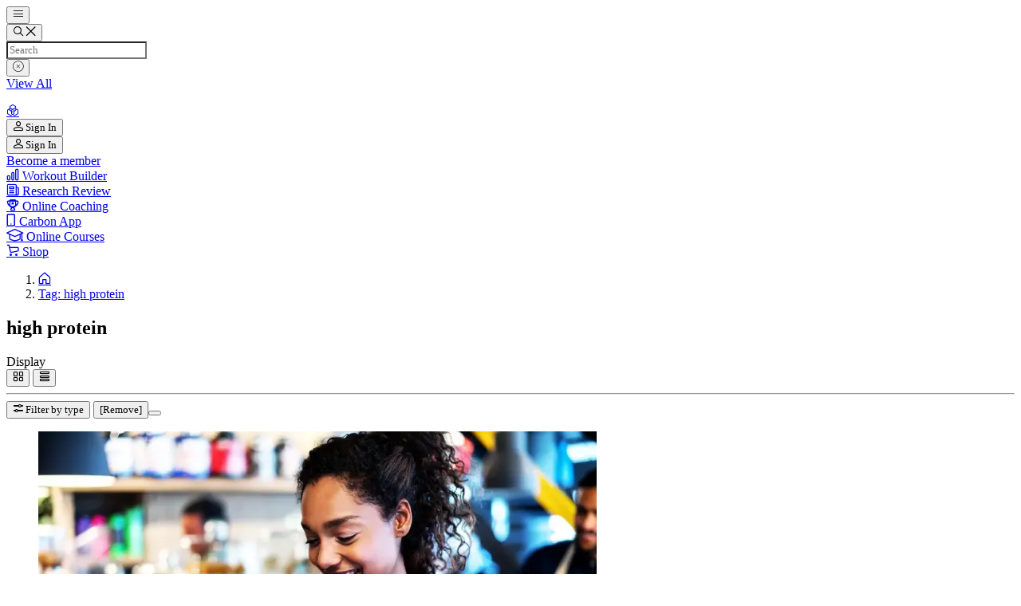

--- FILE ---
content_type: text/html; charset=UTF-8
request_url: https://biolayne.com/blog/tag/high-protein/
body_size: 17198
content:
<!doctype html>
<html lang="en-US">
  <head>
    <meta charset="utf-8">
    <meta name="viewport" content="width=device-width, initial-scale=1">
        			<script type="text/javascript" class="_iub_cs_skip">
				var _iub = _iub || {};
				_iub.csConfiguration = _iub.csConfiguration || {};
				_iub.csConfiguration.siteId = "1762069";
				_iub.csConfiguration.cookiePolicyId = "47459605";
							</script>
			<script class="_iub_cs_skip" src="https://cs.iubenda.com/autoblocking/1762069.js" fetchpriority="low"></script>
			<meta name='robots' content='index, follow, max-image-preview:large, max-snippet:-1, max-video-preview:-1' />
	<style>img:is([sizes="auto" i], [sizes^="auto," i]) { contain-intrinsic-size: 3000px 1500px }</style>
	<meta name="dlm-version" content="5.1.6">
	<!-- This site is optimized with the Yoast SEO Premium plugin v26.6 (Yoast SEO v26.6) - https://yoast.com/wordpress/plugins/seo/ -->
	<title>Tag: high protein | Biolayne</title>
	<link rel="canonical" href="https://biolayne.com/blog/tag/high-protein/" />
	<meta property="og:locale" content="en_US" />
	<meta property="og:type" content="article" />
	<meta property="og:title" content="high protein Archives" />
	<meta property="og:url" content="https://biolayne.com/blog/tag/high-protein/" />
	<meta property="og:site_name" content="Biolayne" />
	<meta property="og:image" content="https://biolayne.com/app/uploads/2022/06/biolayne-1.png" />
	<meta property="og:image:width" content="1080" />
	<meta property="og:image:height" content="1080" />
	<meta property="og:image:type" content="image/png" />
	<meta name="twitter:card" content="summary_large_image" />
	<meta name="twitter:site" content="@biolayne" />
	<script type="application/ld+json" class="yoast-schema-graph">{"@context":"https://schema.org","@graph":[{"@type":"CollectionPage","@id":"https://biolayne.com/blog/tag/high-protein/","url":"https://biolayne.com/blog/tag/high-protein/","name":"Tag: high protein | Biolayne","isPartOf":{"@id":"https://biolayne.com/#website"},"primaryImageOfPage":{"@id":"https://biolayne.com/blog/tag/high-protein/#primaryimage"},"image":{"@id":"https://biolayne.com/blog/tag/high-protein/#primaryimage"},"thumbnailUrl":"https://biolayne.com/app/uploads/2025/06/adrian1.webp","breadcrumb":{"@id":"https://biolayne.com/blog/tag/high-protein/#breadcrumb"},"inLanguage":"en-US"},{"@type":"ImageObject","inLanguage":"en-US","@id":"https://biolayne.com/blog/tag/high-protein/#primaryimage","url":"https://biolayne.com/app/uploads/2025/06/adrian1.webp","contentUrl":"https://biolayne.com/app/uploads/2025/06/adrian1.webp","width":2000,"height":1334,"caption":"Do Low-Carb High-Protein Ultra-Processed Foods Influence Energy Balance?"},{"@type":"BreadcrumbList","@id":"https://biolayne.com/blog/tag/high-protein/#breadcrumb","itemListElement":[{"@type":"ListItem","position":1,"name":"Home","item":"https://biolayne.com/"},{"@type":"ListItem","position":2,"name":"high protein"}]},{"@type":"WebSite","@id":"https://biolayne.com/#website","url":"https://biolayne.com/","name":"Biolayne","description":"Official Website of Dr. Layne Norton","publisher":{"@id":"https://biolayne.com/#organization"},"potentialAction":[{"@type":"SearchAction","target":{"@type":"EntryPoint","urlTemplate":"https://biolayne.com/?s={search_term_string}"},"query-input":{"@type":"PropertyValueSpecification","valueRequired":true,"valueName":"search_term_string"}}],"inLanguage":"en-US"},{"@type":"Organization","@id":"https://biolayne.com/#organization","name":"Biolayne, LLC.","url":"https://biolayne.com/","logo":{"@type":"ImageObject","inLanguage":"en-US","@id":"https://biolayne.com/#/schema/logo/image/","url":"https://biolayne.com/app/uploads/2022/06/biolayne-1.png","contentUrl":"https://biolayne.com/app/uploads/2022/06/biolayne-1.png","width":1080,"height":1080,"caption":"Biolayne, LLC."},"image":{"@id":"https://biolayne.com/#/schema/logo/image/"},"sameAs":["https://www.facebook.com/LayneNorton","https://x.com/biolayne","https://instagram.com/biolayne/","https://www.youtube.com/user/biolayne"]}]}</script>
	<!-- / Yoast SEO Premium plugin. -->


<link rel='dns-prefetch' href='//cdn.iubenda.com' />
<link rel="alternate" type="application/rss+xml" title="Biolayne &raquo; high protein Tag Feed" href="https://biolayne.com/blog/tag/high-protein/feed/" />
<script>
window._wpemojiSettings = {"baseUrl":"https:\/\/s.w.org\/images\/core\/emoji\/15.0.3\/72x72\/","ext":".png","svgUrl":"https:\/\/s.w.org\/images\/core\/emoji\/15.0.3\/svg\/","svgExt":".svg","source":{"concatemoji":"https:\/\/biolayne.com\/wp\/wp-includes\/js\/wp-emoji-release.min.js?ver=960fa62c9dc0e46cc2726e5712e9848c"}};
/*! This file is auto-generated */
!function(i,n){var o,s,e;function c(e){try{var t={supportTests:e,timestamp:(new Date).valueOf()};sessionStorage.setItem(o,JSON.stringify(t))}catch(e){}}function p(e,t,n){e.clearRect(0,0,e.canvas.width,e.canvas.height),e.fillText(t,0,0);var t=new Uint32Array(e.getImageData(0,0,e.canvas.width,e.canvas.height).data),r=(e.clearRect(0,0,e.canvas.width,e.canvas.height),e.fillText(n,0,0),new Uint32Array(e.getImageData(0,0,e.canvas.width,e.canvas.height).data));return t.every(function(e,t){return e===r[t]})}function u(e,t,n){switch(t){case"flag":return n(e,"\ud83c\udff3\ufe0f\u200d\u26a7\ufe0f","\ud83c\udff3\ufe0f\u200b\u26a7\ufe0f")?!1:!n(e,"\ud83c\uddfa\ud83c\uddf3","\ud83c\uddfa\u200b\ud83c\uddf3")&&!n(e,"\ud83c\udff4\udb40\udc67\udb40\udc62\udb40\udc65\udb40\udc6e\udb40\udc67\udb40\udc7f","\ud83c\udff4\u200b\udb40\udc67\u200b\udb40\udc62\u200b\udb40\udc65\u200b\udb40\udc6e\u200b\udb40\udc67\u200b\udb40\udc7f");case"emoji":return!n(e,"\ud83d\udc26\u200d\u2b1b","\ud83d\udc26\u200b\u2b1b")}return!1}function f(e,t,n){var r="undefined"!=typeof WorkerGlobalScope&&self instanceof WorkerGlobalScope?new OffscreenCanvas(300,150):i.createElement("canvas"),a=r.getContext("2d",{willReadFrequently:!0}),o=(a.textBaseline="top",a.font="600 32px Arial",{});return e.forEach(function(e){o[e]=t(a,e,n)}),o}function t(e){var t=i.createElement("script");t.src=e,t.defer=!0,i.head.appendChild(t)}"undefined"!=typeof Promise&&(o="wpEmojiSettingsSupports",s=["flag","emoji"],n.supports={everything:!0,everythingExceptFlag:!0},e=new Promise(function(e){i.addEventListener("DOMContentLoaded",e,{once:!0})}),new Promise(function(t){var n=function(){try{var e=JSON.parse(sessionStorage.getItem(o));if("object"==typeof e&&"number"==typeof e.timestamp&&(new Date).valueOf()<e.timestamp+604800&&"object"==typeof e.supportTests)return e.supportTests}catch(e){}return null}();if(!n){if("undefined"!=typeof Worker&&"undefined"!=typeof OffscreenCanvas&&"undefined"!=typeof URL&&URL.createObjectURL&&"undefined"!=typeof Blob)try{var e="postMessage("+f.toString()+"("+[JSON.stringify(s),u.toString(),p.toString()].join(",")+"));",r=new Blob([e],{type:"text/javascript"}),a=new Worker(URL.createObjectURL(r),{name:"wpTestEmojiSupports"});return void(a.onmessage=function(e){c(n=e.data),a.terminate(),t(n)})}catch(e){}c(n=f(s,u,p))}t(n)}).then(function(e){for(var t in e)n.supports[t]=e[t],n.supports.everything=n.supports.everything&&n.supports[t],"flag"!==t&&(n.supports.everythingExceptFlag=n.supports.everythingExceptFlag&&n.supports[t]);n.supports.everythingExceptFlag=n.supports.everythingExceptFlag&&!n.supports.flag,n.DOMReady=!1,n.readyCallback=function(){n.DOMReady=!0}}).then(function(){return e}).then(function(){var e;n.supports.everything||(n.readyCallback(),(e=n.source||{}).concatemoji?t(e.concatemoji):e.wpemoji&&e.twemoji&&(t(e.twemoji),t(e.wpemoji)))}))}((window,document),window._wpemojiSettings);
</script>
<style id='wp-emoji-styles-inline-css'>

	img.wp-smiley, img.emoji {
		display: inline !important;
		border: none !important;
		box-shadow: none !important;
		height: 1em !important;
		width: 1em !important;
		margin: 0 0.07em !important;
		vertical-align: -0.1em !important;
		background: none !important;
		padding: 0 !important;
	}
</style>

<script  type="text/javascript" class=" _iub_cs_skip" id="iubenda-head-inline-scripts-0">
var _iub = _iub || [];
_iub.csConfiguration = {"countryDetection":true,"enableFadp":true,"enableUspr":true,"gdprAppliesGlobally":false,"lang":"en","perPurposeConsent":true,"siteId":1762069,"usprPurposes":"adv","cookiePolicyId":47459605, "banner":{ "acceptButtonCaptionColor":"#FFFFFF","acceptButtonColor":"#0C70F3","acceptButtonDisplay":true,"backgroundColor":"#FFFFFF","brandBackgroundColor":"#FFFFFF","brandTextColor":"#041721","closeButtonRejects":true,"customizeButtonCaptionColor":"#041721","customizeButtonColor":"#E5F5FF","customizeButtonDisplay":true,"explicitWithdrawal":true,"fontSizeBody":"16px","fontSizeCloseButton":"36px","listPurposes":true,"logo":"[data-uri]","linksColor":"#0C70F3","position":"bottom","rejectButtonColor":"#10242E","rejectButtonDisplay":true,"showPurposesToggles":true,"textColor":"#041721" }};
</script>
<script  type="text/javascript" class=" _iub_cs_skip" src="//cdn.iubenda.com/cs/gpp/stub.js?ver=3.12.5" id="iubenda-head-scripts-1-js"></script>
<script  type="text/javascript" charset="UTF-8" async="" class=" _iub_cs_skip" src="//cdn.iubenda.com/cs/iubenda_cs.js?ver=3.12.5" id="iubenda-head-scripts-2-js"></script>
<script src="https://biolayne.com/wp/wp-includes/js/jquery/jquery.min.js?ver=3.7.1" id="jquery-core-js"></script>
<script src="https://biolayne.com/wp/wp-includes/js/jquery/jquery-migrate.min.js?ver=3.4.1" id="jquery-migrate-js"></script>
<script id="biolayne_ajax-js-extra">
var ajax_object = {"wpRestNonce":"2b3c76129d","userId":"0","userEmail":"","userIp":"18.118.135.211","workoutId":"0","masterWorkoutPermalink":"","hasWbAccess":"","wbApiUrl":"https:\/\/app-wobuilder-prod-001.azurewebsites.net"};
</script>
<link rel="https://api.w.org/" href="https://biolayne.com/wp-json/" /><link rel="alternate" title="JSON" type="application/json" href="https://biolayne.com/wp-json/wp/v2/tags/9153" /><link rel="EditURI" type="application/rsd+xml" title="RSD" href="https://biolayne.com/wp/xmlrpc.php?rsd" />

<script type="text/javascript">
(function(url){
	if(/(?:Chrome\/26\.0\.1410\.63 Safari\/537\.31|WordfenceTestMonBot)/.test(navigator.userAgent)){ return; }
	var addEvent = function(evt, handler) {
		if (window.addEventListener) {
			document.addEventListener(evt, handler, false);
		} else if (window.attachEvent) {
			document.attachEvent('on' + evt, handler);
		}
	};
	var removeEvent = function(evt, handler) {
		if (window.removeEventListener) {
			document.removeEventListener(evt, handler, false);
		} else if (window.detachEvent) {
			document.detachEvent('on' + evt, handler);
		}
	};
	var evts = 'contextmenu dblclick drag dragend dragenter dragleave dragover dragstart drop keydown keypress keyup mousedown mousemove mouseout mouseover mouseup mousewheel scroll'.split(' ');
	var logHuman = function() {
		if (window.wfLogHumanRan) { return; }
		window.wfLogHumanRan = true;
		var wfscr = document.createElement('script');
		wfscr.type = 'text/javascript';
		wfscr.async = true;
		wfscr.src = url + '&r=' + Math.random();
		(document.getElementsByTagName('head')[0]||document.getElementsByTagName('body')[0]).appendChild(wfscr);
		for (var i = 0; i < evts.length; i++) {
			removeEvent(evts[i], logHuman);
		}
	};
	for (var i = 0; i < evts.length; i++) {
		addEvent(evts[i], logHuman);
	}
})('//biolayne.com/?wordfence_lh=1&hid=58F51EF4E0DC21CBB255753285CF47F5');
</script><!-- breadcrumb Schema optimized by Schema Pro --><script type="application/ld+json">{"@context":"https:\/\/schema.org","@type":"BreadcrumbList","itemListElement":[{"@type":"ListItem","position":1,"item":{"@id":"https:\/\/biolayne.com\/","name":"Home"}},{"@type":"ListItem","position":2,"item":{"@id":"https:\/\/biolayne.com\/blog\/tag\/high-protein\/","name":"high protein"}}]}</script><!-- / breadcrumb Schema optimized by Schema Pro -->			<style id="wpsp-style-frontend"></style>
			<link rel="icon" href="https://biolayne.com/app/uploads/2024/01/cropped-biolayne-favicon-512-32x32.png" sizes="32x32" />
<link rel="icon" href="https://biolayne.com/app/uploads/2024/01/cropped-biolayne-favicon-512-192x192.png" sizes="192x192" />
<link rel="apple-touch-icon" href="https://biolayne.com/app/uploads/2024/01/cropped-biolayne-favicon-512-180x180.png" />
<meta name="msapplication-TileImage" content="https://biolayne.com/app/uploads/2024/01/cropped-biolayne-favicon-512-270x270.png" />

    
    <!-- Google tag (gtag.js) -->
<script async src="https://www.googletagmanager.com/gtag/js?id=G-ML9WRT2ESX"></script>
<script>
  window.dataLayer = window.dataLayer || [];
  function gtag(){dataLayer.push(arguments);}
  gtag('js', new Date());
  gtag('config', 'G-ML9WRT2ESX', { send_page_view: true });
</script>
          <!-- Meta Pixel Code -->
<script>
  !function(f,b,e,v,n,t,s)
  {if(f.fbq)return;n=f.fbq=function(){n.callMethod?
  n.callMethod.apply(n,arguments):n.queue.push(arguments)};
  if(!f._fbq)f._fbq=n;n.push=n;n.loaded=!0;n.version='2.0';
  n.queue=[];t=b.createElement(e);t.async=!0;
  t.src=v;s=b.getElementsByTagName(e)[0];
  s.parentNode.insertBefore(t,s)}(window, document,'script',
  'https://connect.facebook.net/en_US/fbevents.js');
  fbq('init', '661500119011979');
  fbq('track', 'PageView');
  </script>
  <noscript>
    <img height="1" width="1" style="display:none" src="https://www.facebook.com/tr?id=661500119011979&ev=PageView&noscript=1" />
  </noscript>
  <!-- End Meta Pixel Code -->
    
    
    <link rel="preload" as="style" href="https://biolayne.com/app/themes/biolayne-sage-11.x/public/build/assets/app-CSNYQHt3.css" /><link rel="modulepreload" href="https://biolayne.com/app/themes/biolayne-sage-11.x/public/build/assets/app-B3zsy_Gm.js" /><link rel="stylesheet" href="https://biolayne.com/app/themes/biolayne-sage-11.x/public/build/assets/app-CSNYQHt3.css" /><script type="module" src="https://biolayne.com/app/themes/biolayne-sage-11.x/public/build/assets/app-B3zsy_Gm.js"></script>
    
    
    
    
  </head>

  <body class="archive tag tag-high-protein tag-9153 wp-embed-responsive overflow-x-hidden wp-schema-pro-2.10.5">

    
    <div class="site-container" role="document">
      <header class="flex h-14 sm:h-16 md:h-22 box-border relative z-1040" role="banner">

  
  <div class="flex basis-5/12 items-center relative">

    
    <button type="button" aria-label="Open main navigation" panel-target="nav" class="biojs-open-panel relative bg-black dark:bg-transparent dark:hover:text-blue border-none text-white flex items-center justify-center w-16 sm:w-18 md:w-22 h-full transition-colors duration-200">
      <i class="icon-hamburger text-2xl md:text-4xl"></i>
    </button>

    
    <div itemscope itemtype="https://schema.org/WebSite" class="biojs-search hidden basis-9/12 relative h-22 md:flex flex-nowrap items-center dark:border-l dark:border-white/20" id="search">
  <meta itemprop="url" content="https://biolayne.com"/>
  
  <button class="biojs-toggle-search w-18 xl:w-22 h-22 transition-colors duration-300 text-black dark:text-white dark:hover:text-blue hover:text-blue" type="button" aria-label="toggle search">
    <i class="icon-search text-3xl"></i>
    <i class="icon-close text-2xl hidden"></i>
  </button>
  
  <div class="biojs-search-field hidden relative basis-10/12 z-10">
    <form
      itemprop="potentialAction"
      itemscope
      itemtype="https://schema.org/SearchAction"
      role="search"
      aria-label="Sitewide"
      action="https://biolayne.com"
      method="GET">
      <meta itemprop="target" content="https://biolayne.com/?s={s}"/>
      <input
        itemprop="query-input"
        type="text"
        name="s"
        required
        autocomplete="off"
        placeholder="Search"
        class="biojs-search-input font-barlow text-black dark:text-white bg-transparent text-xl h-14 w-full pr-14 focus:outline-hidden" />
    </form>
    <button type="button" class="biojs-clear-search absolute top-2/4 -translate-y-2/4 right-0 w-10 h-10 justify-center items-center hidden">
      <i class="icon-close-circle text-2xl dark:text-white"></i>
    </button>
  </div>
  
  <div class="biojs-search-results-container hidden mt-px bg-white absolute top-full w-full left-0 z-10 box-border shadow-lg p-8" style="min-width: 400px;">
    <header class="inline-flex w-full justify-between items-center mb-2">
      <span class="biojs-search-count font-barlow text-base"></span>
      <a class="relative appearance-none inline-flex items-center justify-center rounded transition-all duration-300 ease-in-out box-border hover:no-underline biojs-search-url bg-white hover:bg-blue text-black hover:text-white border border-black hover:border-blue" href="#">
    <div class="flex items-center justify-center flex-nowrap h-9 md:h-10 px-4 md:px-6 w-full box-border">
                      <span class="mx-1 font-titillium text-xs uppercase font-semibold tracking-widest leading-none whitespace-nowrap">View All</span>
          </div>
  </a>


    </header>
    <ul class="biojs-search-results list-none p-0 m-0">
    </ul>
  </div>
</div>

<div class="biojs-field-bg hidden md:block absolute top-0 bottom-0 left-22 w-full -z-10 bg-gradient-to-r from-grey dark:from-black/50 transition-transform -translate-x-full"></div>

  </div>

  
  <div class="flex items-center justify-center text-center basis-2/12 min-w-min" itemscope itemtype="http://schema.org/Brand">
    <meta itemprop="name" content="Biolayne" />
    <a href="https://biolayne.com/" itemprop="url" class="text-black hover:text-blue dark:text-white dark:hover:text-blue hover:no-underline" title="Biolayne">
      <i class="icon-logo-symbol text-4xl sm:text-5xl md:text-6xl" itemprop="logo"></i>
    </a>
  </div>

  
  <div class="flex basis-5/12 items-center justify-end relative xs:pr-4 md:pr-6 lg:pr-8">
    
      
      <div class="inline-block md:hidden">
        <button type="button" class="mr-4 lg:mr-8 text-black dark:text-white dark:hover:text-blue inline-flex items-center transition-colors duration-300 hover:text-blue" data-bs-toggle="modal" data-bs-target="#loginModal">
          <i class="icon-user"></i>
          <span class="ml-2 font-titillium text-xs uppercase font-semibold tracking-widest leading-none whitespace-nowrap">Sign In</span>
        </button>
      </div>

      <div class="hidden md:flex flex-row items-center justify-end">

        
        <button type="button" class="mr-6 lg:mr-8 text-black dark:text-white dark:hover:text-blue inline-flex items-center transition-colors duration-300 hover:text-blue" data-bs-toggle="modal" data-bs-target="#loginModal">
          <i class="icon-user"></i>
          <span class="ml-2 font-titillium text-xs uppercase font-semibold tracking-widest leading-none whitespace-nowrap">Sign In</span>
        </button>

        
        <a class="relative appearance-none inline-flex items-center justify-center rounded transition-all duration-300 ease-in-out box-border hover:no-underline bg-blue/0 hover:bg-blue text-black hover:text-white border border-black hover:border-blue dark:hover:border-blue dark:border-white dark:text-white" href="https://biolayne.com/membership-checkout">
    <div class="flex items-center justify-center flex-nowrap h-9 md:h-10 px-4 md:px-6 w-full box-border">
                      <span class="mx-1 font-titillium text-xs uppercase font-semibold tracking-widest leading-none whitespace-nowrap">Become a member</span>
          </div>
  </a>



      </div>
    
      </div>

</header>
                          <section class="block border-y border-grey scrollbar-override">
  <div class="container !px-0 lg:!px-6 xl:!px-5">
    <nav class="flex max-w-full overflow-x-scroll justify-start sm:max-w-none sm:overflow-auto sm:justify-center">
      <a href="https://biolayne.com/workout-builder/" class="group relative flex flex-col justify-center items-center text-center flex-1 h-20 px-1.5 min-w-[4.5rem] md:min-w-none hover:no-underline sm:min-w-none sm:h-24 sm:px-6 sm:border-x sm:border-grey" title="Workout Builder">
  <i class="icon-workout text-xl md:text-2xl mb-1.5 md:mb-2 text-blue-gradient relative z-10"></i>
  <span class="font-titillium uppercase tracking-wider text-micro sm:text-xs xl:text-sm font-semibold text-black relative z-10">
    Workout Builder
  </span>
  <div class="absolute top-0 left-0 right-0 bottom-0 bg-grey-gradient opacity-0 group-hover:opacity-60 transition-opacity duration-300"></div>
</a>
      <a href="https://biolayne.com/reps/" class="group relative flex flex-col justify-center items-center text-center flex-1 h-20 px-1.5 min-w-[4.5rem] md:min-w-none hover:no-underline sm:min-w-none sm:h-24 sm:px-6 sm:border-r sm:border-grey" title="Research Review">
  <i class="icon-research text-xl md:text-2xl mb-1.5 md:mb-2 text-blue-gradient relative z-10"></i>
  <span class="font-titillium uppercase tracking-wider text-micro sm:text-xs xl:text-sm font-semibold text-black relative z-10">
    Research Review
  </span>
  <div class="absolute top-0 left-0 right-0 bottom-0 bg-grey-gradient opacity-0 group-hover:opacity-60 transition-opacity duration-300"></div>
</a>
      <a href="https://biolayne.com/online-coaching/" class="group relative flex flex-col justify-center items-center text-center flex-1 h-20 px-1.5 min-w-[4.5rem] md:min-w-none hover:no-underline sm:min-w-none sm:h-24 sm:px-6 sm:border-r sm:border-grey" title="Online Coaching">
  <i class="icon-coaching text-xl md:text-2xl mb-1.5 md:mb-2 text-blue-gradient relative z-10"></i>
  <span class="font-titillium uppercase tracking-wider text-micro sm:text-xs xl:text-sm font-semibold text-black relative z-10">
    Online Coaching
  </span>
  <div class="absolute top-0 left-0 right-0 bottom-0 bg-grey-gradient opacity-0 group-hover:opacity-60 transition-opacity duration-300"></div>
</a>
      <a href="https://joincarbon.com" class="group relative flex flex-col justify-center items-center text-center flex-1 h-20 px-1.5 min-w-[4.5rem] md:min-w-none hover:no-underline sm:min-w-none sm:h-24 sm:px-6 sm:border-r sm:border-grey" title="Carbon App">
  <i class="icon-mobile-button-regular text-xl md:text-2xl mb-1.5 md:mb-2 text-blue-gradient relative z-10"></i>
  <span class="font-titillium uppercase tracking-wider text-micro sm:text-xs xl:text-sm font-semibold text-black relative z-10">
    Carbon App
  </span>
  <div class="absolute top-0 left-0 right-0 bottom-0 bg-grey-gradient opacity-0 group-hover:opacity-60 transition-opacity duration-300"></div>
</a>
      <a href="https://biolayne.com/online-courses/" class="group relative flex flex-col justify-center items-center text-center flex-1 h-20 px-1.5 min-w-[4.5rem] md:min-w-none hover:no-underline sm:min-w-none sm:h-24 sm:px-6 sm:border-r sm:border-grey" title="Online Courses">
  <i class="icon-education text-xl md:text-2xl mb-1.5 md:mb-2 text-blue-gradient relative z-10"></i>
  <span class="font-titillium uppercase tracking-wider text-micro sm:text-xs xl:text-sm font-semibold text-black relative z-10">
    Online Courses
  </span>
  <div class="absolute top-0 left-0 right-0 bottom-0 bg-grey-gradient opacity-0 group-hover:opacity-60 transition-opacity duration-300"></div>
</a>
      <a href="https://biolaynestore.com" class="group relative flex flex-col justify-center items-center text-center flex-1 h-20 px-1.5 min-w-[4.5rem] md:min-w-none hover:no-underline sm:min-w-none sm:h-24 sm:px-6 sm:border-r sm:border-grey" title="Shop">
  <i class="icon-cart text-xl md:text-2xl mb-1.5 md:mb-2 text-blue-gradient relative z-10"></i>
  <span class="font-titillium uppercase tracking-wider text-micro sm:text-xs xl:text-sm font-semibold text-black relative z-10">
    Shop
  </span>
  <div class="absolute top-0 left-0 right-0 bottom-0 bg-grey-gradient opacity-0 group-hover:opacity-60 transition-opacity duration-300"></div>
</a>
    </nav>
  </div>
</section>
      
  
  <section class="flex relative z-50 box-border overflow-x-hidden bg-white md:bg-gradient-to-b from-grey to-white dark:bg-transparent md:dark:bg-none md:dark:bg-white/0 dark:border-y dark:border-white/20">
  <div class="container">
    <ol itemscope itemtype="https://schema.org/BreadcrumbList" class="flex list-none items-center py-3 md:py-5 mb-0">
      <li itemprop="itemListElement" itemscope itemtype="https://schema.org/ListItem" class="flex items-center font-titillium text-sm tracking-wider whitespace-nowrap text-slate after:content-[''] after:border-r after:border-dotted after:border-slate after:mx-2.5 after:md:mx-3.5 after:h-3">
        <meta itemprop="position" content="0" />
        <a href="https://biolayne.com" class="inline-block hover:no-underline text-slate hover:text-black dark:text-white dark:hover:text-blue">
          <i class="icon-home text-base md:text-lg"></i>
        </a>
      </li>
                        <li itemprop="itemListElement" itemscope
              itemtype="https://schema.org/ListItem"
              class="flex items-center font-titillium text-xs md:text-sm tracking-wider whitespace-nowrap after:content-[''] after:border-r after:border-dotted after:border-slate after:mx-3.5 after:h-3 dark:after:border-white/60 last:after:hidden">
                        <a itemprop="item" href="https://biolayne.com/blog/tag/high-protein/" class="inline-block hover:no-underline text-slate hover:text-black dark:text-white dark:hover:text-blue">
              <span itemprop="name">Tag: high protein</span>
            </a>
                        <meta itemprop="position" content="1" />
          </li>
                  </ol>
  </div>
</section>

  
  <meta
    id="query"
    data-enable-filter="1"
    data-filter-type="post_type"
    data-paged="0"
    data-post-type="rr_article"
    data-selected=""
    data-sticky=""
    data-taxonomy=""
  />

  <section class="relative flex-wrap pt-8 md:pt-14 md:flex-nowrap">
    <div class="container">

      <header class="flex justify-between dark:text-white">
                  <h1 class="heading-4">high protein</h1>
        
        <div class="inline-flex items-center">
  <span class="inline-block mr-4 md:text-xl">Display</span>
  <div class="inline-flex items-center">
    <button type="button" class="biojs-display-change my-0 mx-2 text-xl md:text-2xl opacity-100 hover:opacity-100 active:opacity-100" data-option="grid">
      <i class="icon-display-grid"></i>
    </button>
    <button type="button" class="biojs-display-change my-0 mx-2 text-xl md:text-2xl opacity-30 hover:opacity-100 active:opacity-100" data-option="row">
      <i class="icon-display-rows"></i>
    </button>
  </div>
</div>
      </header>

      <hr
  class="border-0 block w-full h-px bg-top bg-repeat-x bg-dotted-dark dark:bg-dotted-light bg-[length:4px_1px] my-6 md:my-10"
  />


      
      <div class="relative">
  <div class="inline-flex items-center mb-10">
    <button class="inline-flex items-center dark:text-white group" data-bs-toggle="modal" data-bs-target="#filter-modal">
      <i class="inline-block mt-1 icon-filter text-2xl md:text-3xl group-hover:text-blue dark:group-hover:text-ice-blue"></i>
      <span class="text-base md:text-xl font-barlow ml-4 inline-block leading-none group-hover:text-blue dark:group-hover:text-ice-blue">
        <span>Filter by type</span>
        <span id="filter-count" class="px-1 font-semibold"></span>
      </span>
    </button>
    <button type="button" class="biojs-remove-filters ml-4 group hidden">
      <span class="inline-block font-barlow semibold dark:text-grey text-slate text-sm md:text-md leading-none p-1 group-hover:underline">[Remove]</span>
    <button>
  </div>
</div>

      <div id="return">
        <div class="grid lg:grid-cols-3 md:grid-cols-2 grid-cols-1 gap-6 md:gap-8">
                  <div >

  
  <figure class="relative overflow-hidden mb-6 transition-all group">
    <a href="https://biolayne.com/reps/issue-38/do-low-carb-high-protein-ultra-processed-foods-influence-energy-balance/" title="Do Low-Carb High-Protein Ultra-Processed Foods Influence Energy Balance?" class="block bg-blue-gradient-hover">

      
      
      
              <img width="700" height="400" src="https://biolayne.com/app/uploads/2025/06/adrian1-700x400.webp" class="w-full h-auto relative wp-post-image" alt="Do Low-Carb High-Protein Ultra-Processed Foods Influence Energy Balance?" loading="lazy" decoding="async" />
      
    </a>
  </figure>

  
  <div class="dark:text-grey">

    
    <div class="flex items-center justify-between mb-4">
      <div class="flex items-center font-titillium font-semibold text-sm tracking-wider leading-5 uppercase">
        <i class="icon-rr_article text-base"></i>
        <span class="border-r border-dotted border-slate dark:border-dark-grey h-5 mx-3"></span>
        <a href="https://biolayne.com/reps/articles/categories/nutrition/" class="hover:underline">
          Nutrition
        </a>
              </div>
    </div>

    <a href="https://biolayne.com/reps/issue-38/do-low-carb-high-protein-ultra-processed-foods-influence-energy-balance/" class="font-heebo font-normal text-2xl xl:text-[2rem] xl:leading-[1.25] leading-[1.33] inline-block mb-5 dark:text-grey dark:hover:text-ice-blue transition-color hover:text-blue hover:no-underline duration-300">
      Do Low-Carb High-Protein Ultra-Processed Foods Influence Energy Balance?
    </a>

    
    
  </div>

</div>


                        <div >

  
  <figure class="relative overflow-hidden mb-6 transition-all group">
    <a href="https://biolayne.com/videos/educational/fat-burning-vs-fat-loss/" title="Fat Burning vs Fat Loss" class="block bg-blue-gradient-hover">

      
      
      
              <img width="700" height="400" src="https://biolayne.com/app/uploads/2020/02/skipping_breakfast-700x400.png" class="w-full h-auto relative wp-post-image" alt="Fat Burning vs Fat Loss" loading="lazy" decoding="async" />
      
    </a>
  </figure>

  
  <div class="dark:text-grey">

    
    <div class="flex items-center justify-between mb-4">
      <div class="flex items-center font-titillium font-semibold text-sm tracking-wider leading-5 uppercase">
        <i class="icon-video text-base"></i>
        <span class="border-r border-dotted border-slate dark:border-dark-grey h-5 mx-3"></span>
        <a href="https://biolayne.com/videos/educational/" class="hover:underline">
          Educational
        </a>
                  <span class="border-r border-dotted border-slate dark:border-dark-grey h-5 mx-3"></span>
          <time datetime="2020-02-05T15:08:29+00:00" itemprop="datePublished">02.05.20</time>
              </div>
    </div>

    <a href="https://biolayne.com/videos/educational/fat-burning-vs-fat-loss/" class="font-heebo font-normal text-2xl xl:text-[2rem] xl:leading-[1.25] leading-[1.33] inline-block mb-5 dark:text-grey dark:hover:text-ice-blue transition-color hover:text-blue hover:no-underline duration-300">
      Fat Burning vs Fat Loss
    </a>

    
    
  </div>

</div>


            </div>

  
      </div>

    </div>
  </section>

   
   <div class="modal fade" id="filter-modal" tabindex="-1" role="dialog" aria-labelledby="filter-modal" aria-modal="true">
  <div class="modal-dialog modal-dialog-centered modal-md" role="document">
    <div class="modal-content">

      <form id="biojs-posts-filter-form" action="/">

        
        <header class="flex items-center justify-between h-14 w-full bg-white text-black p-5">
          <span></span>
          <span class="font-heebo font-medium text-xl">Filters</span>
          <button type="button" data-bs-dismiss="modal">
            <i class="text-black text-2xl icon-close"></i>
          </button>
        </header>

        
        <div class="relative bg-white">
          <div class="border-t border-light-border p-5">
            <span class="font-barlow text-xl block mb-4">Type</span>
            <div class="flex flex-wrap">
                          <div class="inline-block pr-2 py-1">
                <input
                  class="hidden absolute -z-0 peer"
                  id="check-article"
                  type="checkbox"
                  value="article"
                  name="terms[article]"
                                    />
                <label for="check-article" class="inline-flex items-center justify-center h-8 px-3 font-titillium text-xs uppercase font-semibold text-black bg-light-blue rounded tracking-wide peer-checked:bg-blue-gradient peer-checked:text-white">
                  Articles
                </label>
              </div>
                          <div class="inline-block pr-2 py-1">
                <input
                  class="hidden absolute -z-0 peer"
                  id="check-post"
                  type="checkbox"
                  value="post"
                  name="terms[post]"
                                    />
                <label for="check-post" class="inline-flex items-center justify-center h-8 px-3 font-titillium text-xs uppercase font-semibold text-black bg-light-blue rounded tracking-wide peer-checked:bg-blue-gradient peer-checked:text-white">
                  Posts
                </label>
              </div>
                          <div class="inline-block pr-2 py-1">
                <input
                  class="hidden absolute -z-0 peer"
                  id="check-video"
                  type="checkbox"
                  value="video"
                  name="terms[video]"
                                    />
                <label for="check-video" class="inline-flex items-center justify-center h-8 px-3 font-titillium text-xs uppercase font-semibold text-black bg-light-blue rounded tracking-wide peer-checked:bg-blue-gradient peer-checked:text-white">
                  Videos
                </label>
              </div>
                          <div class="inline-block pr-2 py-1">
                <input
                  class="hidden absolute -z-0 peer"
                  id="check-faq"
                  type="checkbox"
                  value="faq"
                  name="terms[faq]"
                                    />
                <label for="check-faq" class="inline-flex items-center justify-center h-8 px-3 font-titillium text-xs uppercase font-semibold text-black bg-light-blue rounded tracking-wide peer-checked:bg-blue-gradient peer-checked:text-white">
                  FAQ
                </label>
              </div>
                        </div>
          </div>
        </div>

        
        <footer class="bg-white flex items-center justify-center p-5 border-t border-light-border">
          <button class="relative appearance-none inline-flex items-center justify-center rounded transition-all duration-300 ease-in-out box-border hover:no-underline biojs-clear-filter-options mx-4 bg-black text-white hover:shadow-black"  type="button" >
    <div class="flex items-center justify-center flex-nowrap h-13 md:h-14 px-4 md:px-6 w-full box-border">
                      <span class="mx-1 font-titillium text-sm uppercase font-semibold tracking-widest leading-none whitespace-nowrap">Clear All</span>
          </div>
  </button>


          <button class="relative appearance-none inline-flex items-center justify-center rounded transition-all duration-300 ease-in-out box-border hover:no-underline mx-4 bg-blue text-white hover:shadow-blue" type="submit"  submit >
    <div class="flex items-center justify-center flex-nowrap h-13 md:h-14 px-4 md:px-6 w-full box-border">
                      <span class="mx-1 font-titillium text-sm uppercase font-semibold tracking-widest leading-none whitespace-nowrap">Update</span>
          </div>
  </button>


        </footer>

      </form>

    </div>
  </div>
</div>



    </div>

    <footer class="bg-black sm:py-20 py-12 dark" role="contentinfo">
  <div class="container">

    <div class="flex flex-col items-center md:flex-row md:justify-between md:items-start">
      <div class="flex md:justify-start justify-center w-24 mb-8 md:mb-0 md:w-28 lg:w-32" itemscope itemtype="http://schema.org/Brand">
        <meta itemprop="name" content="Biolayne" />
        <a href="https://biolayne.com/" itemprop="url" class="hover:opacity-60 hover:no-underline transition-opacity ease-in-out duration-200">
          <img class="w-full h-auto" src="https://biolayne.com/app/themes/biolayne-sage-11.x/public/build/assets/logo-symbol-gradient-ChPdbOyh.svg" width="134" height="140" alt="Biolayne" />
        </a>
      </div>
      <nav class="hidden sm:flex flex-1 justify-between w-full basis-full sm:basis-11/12 lg:basis-10/12 md:max-w-3xl lg:max-w-4xl xs:px-0 sm:px-4 md:pl-8 md:pr-2 lg:px-16 mb-8 md:mb-0  md:text-left text-center" role="navigation">
        <ul class="list-none p-0 basis-1/3">
          <li><span class="font-heebo font-bold uppercase text-xs text-white tracking-widest">Subscriptions</span></li>
          <li><a class=" text-pale-sky hover:text-blue font-titillium font-medium text-sm leading-4" href="https://biolayne.com/workout-builder/">Workout Builder</a></li>
          <li><a class=" text-pale-sky hover:text-blue font-titillium font-medium text-sm leading-4" href="https://biolayne.com/reps/">Reps (Research Review)</a></li>
          <li><a class=" text-pale-sky hover:text-blue font-titillium font-medium text-sm leading-4" href="https://biolayne.com/membership-checkout/" title="#">Subscribe Now</a></li>
        </ul>
        <ul class="list-none p-0 basis-1/3">
          <li><span class="font-heebo font-bold uppercase text-xs text-white tracking-widest">Free Content</span></li>
          <li><a class=" text-pale-sky hover:text-blue font-titillium font-medium text-sm leading-4" href="https://biolayne.com/podcast/">Podcasts</a></li>
          <li><a class=" text-pale-sky hover:text-blue font-titillium font-medium text-sm leading-4" href="https://biolayne.com/blog/">Blog</a></li>
          <li><a class=" text-pale-sky hover:text-blue font-titillium font-medium text-sm leading-4" href="https://www.youtube.com/@biolayne1/videos">Videos</a></li>
          <li><a class=" text-pale-sky hover:text-blue font-titillium font-medium text-sm leading-4" href="https://biolayne.com/articles/">Articles</a></li>
        </ul>
        <ul class="list-none p-0 basis-1/3">
          <li><span class="font-heebo font-bold uppercase text-xs text-white tracking-widest">Contact Us</span></li>
          <li><a class=" text-pale-sky hover:text-blue font-titillium font-medium text-sm leading-4" href="https://biolayne.com/contact/" >General Contact</a></li>
          <li><a class=" text-pale-sky hover:text-blue font-titillium font-medium text-sm leading-4" href="https://biolayne.com/members/member-support/">Member Support</a></li>
          <li><a class=" text-pale-sky hover:text-blue font-titillium font-medium text-sm leading-4" href="https://help.biolayne.com">Knowledge Base</a></li>
          <li><a class=" text-pale-sky hover:text-blue font-titillium font-medium text-sm leading-4" href="https://biolayne.com/careers/">Careers</a></li>
        </ul>
      </nav>
      <ul class="md:mx-0 mx-auto flex list-none w-32 m-0 p-0">
        <li class="px-2">
          <a href="https://www.instagram.com/biolayne/" class="text-white hover:text-blue" title="@biolayne on Instagram" target="_blank">
            <i class="icon-instagram text-2xl"></i>
          </a>
        </li>
        <li class="px-2">
          <a href="https://www.facebook.com/LayneNorton" class="text-white hover:text-blue" title="Layne Norton on Facebook" target="_blank">
            <i class="icon-facebook text-2xl"></i>
          </a>
        </li>
        <li class="pl-2">
          <a href="https://x.com/biolayne/" class="text-white hover:text-blue" title="@biolayne on X" target="_blank">
            <i class="icon-x text-2xl"></i>
          </a>
        </li>
      </ul>
    </div>

    <div class="py-4 md:py-6 lg:py-8 block">

      <hr
  class="border-0 block w-full h-px bg-top bg-repeat-x bg-dotted-dark dark:bg-dotted-light bg-[length:4px_1px] my-6 opacity-30"
  />


      <div class="flex w-full items-center md:justify-start justify-center flex-wrap md:pr-8 gap-8">
        <span class="text-white/70 md:text-2xl text-xl md:text-left text-center block md:w-auto w-full">Proud Partners:</span>
        <a href="https://joincarbon.com" title="Carbon Diet Coach" target="_blank" class="inline-block opacity-50 hover:opacity-100 px-4">
          <img class="h-14 max-w-full" src="https://biolayne.com/app/themes/biolayne-sage-11.x/public/build/assets/logo-carbon-new-iWrHxOTE.svg" alt="Carbon Diet Coach" loading="lazy" width="64" height="56" />
        </a>
        <a href="https://outworknutrition.com" title="Outwork Nutrition" target="_blank" class="inline-block opacity-50 hover:opacity-100 px-4">
          <img class="h-14 max-w-full" src="https://biolayne.com/app/themes/biolayne-sage-11.x/public/build/assets/logo-outwork-Dy7lio8A.svg" alt="Outwork Nutrition" loading="lazy" width="50" height="56" />
        </a>
        <a href="https://cleanhealth.edu.au/product/online-courses/physique-coaching-academy/" title="Physique Coaching Academy" class="inline-block opacity-50 hover:opacity-100 px-4">
          <img class="h-14 max-w-full"  src="https://biolayne.com/app/themes/biolayne-sage-11.x/public/build/assets/logo-pca-B8FLKYj9.svg" alt="Physique Coaching Academy" loading="lazy" width="50" height="56" />
        </a>
      </div>

      <hr
  class="border-0 block w-full h-px bg-top bg-repeat-x bg-dotted-dark dark:bg-dotted-light bg-[length:4px_1px] my-6 opacity-30"
  />


    </div>

    <div class="flex flex-col lg:flex-row lg:items-start items-center justify-between text-sm text-white/70">
      <p class="inline-block text-center mb-6 lg:mb-0 lg:text-left">&copy; Copyright 2026 Biolayne Technologies LLC. All rights reserved.
        <span class="block text-center pt-4 lg:inline lg:text-left lg:py-0">
          <a href="https://www.iubenda.com/privacy-policy/47459605" class="underline hover:text-white" target="_blank">Privacy Policy</a>
          <span class="inline-block px-1 opacity-50">|</span>
          <a class="underline hover:text-white" href="https://www.iubenda.com/privacy-policy/47459605/cookie-policy" target="_blank">Cookies Policy</a>
          <span class="inline-block px-1 opacity-50">|</span>
          <a class="underline hover:text-white" href="https://www.iubenda.com/terms-and-conditions/47459605" target="_blank">Terms</a>
        </span>
      </p>
      <p class="inline-block">Site Design and CSS by <a class="underline hover:text-white" href="https://forefathersgroup.com" target="_blank">Forefathers</a></p>
    </div>

  </div>
</footer>


<div id="panels-root">


<div class="hidden -z-10 fixed inset-0" panel-side="left" panel-id="nav">
  <div class="absolute max-w-[31.25rem] w-full top-0 bottom-0 z-20  left-0 ">
    <nav class="bg-white height-screen" aria-label="main navigation">

  
  <header class="bg-black h-14 sm:h-16 md:h-22 box-border flex flex-nowrap items-center justify-between px-5">

    
    <div class="flex basis-1/4">
      <button type="button" class="biojs-close-panel flex w-12 h-12 items-center justify-center text-2xl text-white hover:text-blue">
        <i class="icon-close"></i>
      </button>
    </div>

    
    <div class="basis-2/4 flex justify-center">
      <a href="https://biolayne.com/" class="block w-24 sm:w-32">
        <img class="w-full h-auto" src="https://biolayne.com/app/themes/biolayne-sage-11.x/public/build/assets/logo-text-silver-BJxDmyqh.svg" alt="Biolayne logo"/>
      </a>
    </div>

    
    <div class="flex basis-1/4 justify-end">
              <a class="relative appearance-none inline-flex items-center justify-center rounded transition-all duration-300 ease-in-out box-border hover:no-underline bg-black hover:bg-white text-white hover:text-black border border-white" href="https://biolayne.com/membership-checkout/">
    <div class="flex items-center justify-center flex-nowrap h-9 md:h-10 px-4 md:px-6 w-full box-border">
                      <span class="mx-1 font-titillium text-xs uppercase font-semibold tracking-widest leading-none whitespace-nowrap">Join</span>
          </div>
  </a>


                </div>
  </header>

  
  <div id="nav-search" itemscope itemtype="https://schema.org/WebSite" class="biojs-search relative z-10 h-22 flex items-center bg-white border-b border-light-border md:hidden">
  <meta itemprop="url" content="https://biolayne.com"/>
  <div class="biojs-open-search relative h-12 box-border w-full px-5">
    <div class="relative block h-12">
      <form
        itemprop="potentialAction"
        itemscope
        itemtype="https://schema.org/SearchAction"
        role="search"
        aria-label="Sitewide"
        action="https://biolayne.com"
        method="GET">
        <meta itemprop="target" content="https://biolayne.com/?s={s}"/>

        <i class="icon-search absolute z-30 left-4 top-2/4 -translate-y-2/4 text-lg text-black"></i>
        <input class="biojs-search-input peer absolute top-2/4 -translate-y-2/4 z-30 appearance-none w-3/4 box-border h-11 pl-11 pr-2 bg-transparent focus:outline-hidden focus:border-0" itemprop="query-input" type="text" name="s" required autocomplete="off" placeholder="Search" />

        
        <div class="absolute top-0 h-12 w-2/4 bg-white border-black border-t border-b border-l rounded-l-3xl z-20 left-0"></div>
        <div class="absolute inset-0 h-12 w-full bg-white z-10 transition-transform">
          <div class="absolute top-0 h-12 w-2/4 border-black border-t border-b border-r rounded-r-3xl right-0"></div>
          <button type="button" class="biojs-clear-search absolute top-2/4 -translate-y-2/4 right-3 z-1 w-10 h-10 flex items-center justify-center">
            <i class="icon-close-circle text-xl"></i>
          </button>
        </div>

        
        <button type="button" class="biojs-cancel-search absolute top-2/4 -translate-y-2/4 right-0 w-14 h-11 flex justify-center items-center z-1">
          Cancel
        </button>

      </form>
    </div>

  </div>

  
  <div class="block bg-white mt-px absolute top-full left-0 height-screen w-full z-10 box-border">

    
    <div class="biojs-search-links bg-white absolute px-6 py-6 inset-0 z-20 hidden">
      <strong class="block mb-2">Quick Links</strong>
      <ul>
        <li class="block mb-1"><a href="https://biolayne.com/workout-builder/">Workout Builder</a></li>
        <li class="block mb-1"><a href="https://biolayne.com/reps/">Research Review</a></li>
        <li class="block mb-1"><a href="https://biolayne.com/members/manage-account/">My Account</a></li>
      </ul>
    </div>

    
    <div class="biojs-search-results-container relative bg-white z-10 hidden py-6">
      <header class="inline-flex w-full justify-between items-center text-sm font-barlow px-5 sm:px-8 mb-4">
        <span class="biojs-search-count"></span>
        <a class="biojs-search-url" href="#">View All</a>
      </header>
      <ul class="biojs-search-results overflow-y-auto list-none px-5 sm:px-8 m-0 pb-44" style="height: calc(100vh - 220px)">
      </ul>
    </div>
  </div>
</div>

  
  <div class="overflow-y-auto nav-v-scroll">
    <ul class="list-none relative m-0 p-0 select-none pb-28">
              <li class="overflow-hidden border-t border-light-border first:border-t-0">

      <a href="/dr-layne-norton-podcast/" class="group h-14 sm:h-18 flex w-full justify-between items-center text-black cursor-pointer p-5 sm:p-7 hover:no-underline">
  
      <span class="flex items-center">
        <i class="text-blue-gradient text-xl sm:text-2xl icon-podcast"></i>
        <span class="font-titillium font-semibold text-sm tracking-wider uppercase text-black pl-4 transition-all duration-200 group-hover:translate-x-1 group-hover:text-blue">Dr. Layne Norton Podcast</span>
      </span>
                    
      </a>
  
  <div class="biojs-submenu hidden">
  <ul class="list-none pb-4 transition-all">
    
  </ul>
</div>

</li>
              <li class="overflow-hidden border-t border-light-border first:border-t-0">

      <button class="biojs-open-submenu group h-14 sm:h-18 flex w-full justify-between items-center text-black cursor-pointer p-5 sm:p-7 hover:no-underline">
  
      <span class="flex items-center">
        <i class="text-blue-gradient text-xl sm:text-2xl icon-workout"></i>
        <span class="font-titillium font-semibold text-sm tracking-wider uppercase text-black pl-4 transition-all duration-200 group-hover:translate-x-1 group-hover:text-blue">Workout Builder</span>
      </span>
              <i class="biojs-menu-item-icon icon-plus text-xs"></i>
      
      </button>
  
  <div class="biojs-submenu hidden">
  <ul class="list-none pb-4 transition-all">
    <li class="font-titillium text-sm leading-4 text-black">
  <a class="pt-0 pb-2.5 pl-14 sm:pl-16 pr-2.5 block transition-all duration-200 group hover:no-underline hover:text-blue hover:translate-x-1" href="/workout-builder/">
    <span class="sm:pl-1">My Workouts</span>
  </a>
</li>
                              <li class="font-titillium text-sm leading-4 text-black">
  <a class="pt-2.5 pb-2.5 pl-14 sm:pl-16 pr-2.5 block transition-all duration-200 group hover:no-underline hover:text-blue hover:translate-x-1" href="/workout-builder/programs">
    <span class="sm:pl-1">Create a Workout</span>
  </a>
</li>
  </ul>
</div>

</li>
              <li class="overflow-hidden border-t border-light-border first:border-t-0">

      <button class="biojs-open-submenu group h-14 sm:h-18 flex w-full justify-between items-center text-black cursor-pointer p-5 sm:p-7 hover:no-underline">
  
      <span class="flex items-center">
        <i class="text-blue-gradient text-xl sm:text-2xl icon-research"></i>
        <span class="font-titillium font-semibold text-sm tracking-wider uppercase text-black pl-4 transition-all duration-200 group-hover:translate-x-1 group-hover:text-blue">Reps (Research Review)</span>
      </span>
              <i class="biojs-menu-item-icon icon-plus text-xs"></i>
      
      </button>
  
  <div class="biojs-submenu hidden">
  <ul class="list-none pb-4 transition-all">
    <li class="font-titillium text-sm leading-4 text-black">
  <a class="pt-0 pb-2.5 pl-14 sm:pl-16 pr-2.5 block transition-all duration-200 group hover:no-underline hover:text-blue hover:translate-x-1" href="/current-issue/">
    <span class="sm:pl-1">Current Issue</span>
  </a>
</li>
                              <li class="font-titillium text-sm leading-4 text-black">
  <a class="pt-2.5 pb-2.5 pl-14 sm:pl-16 pr-2.5 block transition-all duration-200 group hover:no-underline hover:text-blue hover:translate-x-1" href="/reps/">
    <span class="sm:pl-1">All Issues</span>
  </a>
</li>
                              <li class="font-titillium text-sm leading-4 text-black">
  <a class="pt-2.5 pb-2.5 pl-14 sm:pl-16 pr-2.5 block transition-all duration-200 group hover:no-underline hover:text-blue hover:translate-x-1" href="/reps/how-to-read-research-a-biolayne-guide/">
    <span class="sm:pl-1">How to Read Research: A Biolayne Guide</span>
  </a>
</li>
  </ul>
</div>

</li>
              <li class="overflow-hidden border-t border-light-border first:border-t-0">

      <button class="biojs-open-submenu group h-14 sm:h-18 flex w-full justify-between items-center text-black cursor-pointer p-5 sm:p-7 hover:no-underline">
  
      <span class="flex items-center">
        <i class="text-blue-gradient text-xl sm:text-2xl icon-coaching"></i>
        <span class="font-titillium font-semibold text-sm tracking-wider uppercase text-black pl-4 transition-all duration-200 group-hover:translate-x-1 group-hover:text-blue">Online Coaching</span>
      </span>
              <i class="biojs-menu-item-icon icon-plus text-xs"></i>
      
      </button>
  
  <div class="biojs-submenu hidden">
  <ul class="list-none pb-4 transition-all">
    <li class="font-titillium text-sm leading-4 text-black">
  <a class="pt-0 pb-2.5 pl-14 sm:pl-16 pr-2.5 block transition-all duration-200 group hover:no-underline hover:text-blue hover:translate-x-1" href="/online-coaching/">
    <span class="sm:pl-1">Coaching Services</span>
  </a>
</li>
                              <li class="font-titillium text-sm leading-4 text-black">
  <a class="pt-2.5 pb-2.5 pl-14 sm:pl-16 pr-2.5 block transition-all duration-200 group hover:no-underline hover:text-blue hover:translate-x-1" href="/about/">
    <span class="sm:pl-1">About Layne</span>
  </a>
</li>
  </ul>
</div>

</li>
              <li class="overflow-hidden border-t border-light-border first:border-t-0">

      <button class="biojs-open-submenu group h-14 sm:h-18 flex w-full justify-between items-center text-black cursor-pointer p-5 sm:p-7 hover:no-underline">
  
      <span class="flex items-center">
        <i class="text-blue-gradient text-xl sm:text-2xl icon-video"></i>
        <span class="font-titillium font-semibold text-sm tracking-wider uppercase text-black pl-4 transition-all duration-200 group-hover:translate-x-1 group-hover:text-blue">Free Resources</span>
      </span>
              <i class="biojs-menu-item-icon icon-plus text-xs"></i>
      
      </button>
  
  <div class="biojs-submenu hidden">
  <ul class="list-none pb-4 transition-all">
    <li class="font-titillium text-sm leading-4 text-black">
  <a class="pt-0 pb-2.5 pl-14 sm:pl-16 pr-2.5 block transition-all duration-200 group hover:no-underline hover:text-blue hover:translate-x-1" href="/podcasts/guest-spot/">
    <span class="sm:pl-1">Guest Podcasts</span>
  </a>
</li>
                              <li class="font-titillium text-sm leading-4 text-black">
  <a class="pt-2.5 pb-2.5 pl-14 sm:pl-16 pr-2.5 block transition-all duration-200 group hover:no-underline hover:text-blue hover:translate-x-1" href="/blog/">
    <span class="sm:pl-1">Blog</span>
  </a>
</li>
                              <li class="font-titillium text-sm leading-4 text-black">
  <a class="pt-2.5 pb-2.5 pl-14 sm:pl-16 pr-2.5 block transition-all duration-200 group hover:no-underline hover:text-blue hover:translate-x-1" href="https://www.youtube.com/@biolayne1/videos">
    <span class="sm:pl-1">Videos</span>
  </a>
</li>
                              <li class="font-titillium text-sm leading-4 text-black">
  <a class="pt-2.5 pb-2.5 pl-14 sm:pl-16 pr-2.5 block transition-all duration-200 group hover:no-underline hover:text-blue hover:translate-x-1" href="/articles/">
    <span class="sm:pl-1">Articles</span>
  </a>
</li>
                              <li class="font-titillium text-sm leading-4 text-black">
  <a class="pt-2.5 pb-2.5 pl-14 sm:pl-16 pr-2.5 block transition-all duration-200 group hover:no-underline hover:text-blue hover:translate-x-1" href="/faq/">
    <span class="sm:pl-1">FAQ</span>
  </a>
</li>
  </ul>
</div>

</li>
              <li class="overflow-hidden border-t border-light-border first:border-t-0">

      <button class="biojs-open-submenu group h-14 sm:h-18 flex w-full justify-between items-center text-black cursor-pointer p-5 sm:p-7 hover:no-underline">
  
      <span class="flex items-center">
        <i class="text-blue-gradient text-xl sm:text-2xl icon-cart"></i>
        <span class="font-titillium font-semibold text-sm tracking-wider uppercase text-black pl-4 transition-all duration-200 group-hover:translate-x-1 group-hover:text-blue">Products</span>
      </span>
              <i class="biojs-menu-item-icon icon-plus text-xs"></i>
      
      </button>
  
  <div class="biojs-submenu hidden">
  <ul class="list-none pb-4 transition-all">
    <li class="font-titillium text-sm leading-4 text-black">
  <a class="pt-0 pb-2.5 pl-14 sm:pl-16 pr-2.5 block transition-all duration-200 group hover:no-underline hover:text-blue hover:translate-x-1" href="https://joincarbon.com">
    <span class="sm:pl-1">Carbon Diet Coach</span>
  </a>
</li>
                              <li class="font-titillium text-sm leading-4 text-black">
  <a class="pt-2.5 pb-2.5 pl-14 sm:pl-16 pr-2.5 block transition-all duration-200 group hover:no-underline hover:text-blue hover:translate-x-1" href="https://outworknutrition.com">
    <span class="sm:pl-1">Outwork Nutrition</span>
  </a>
</li>
                              <li class="font-titillium text-sm leading-4 text-black">
  <a class="pt-2.5 pb-2.5 pl-14 sm:pl-16 pr-2.5 block transition-all duration-200 group hover:no-underline hover:text-blue hover:translate-x-1" href="https://hubs.ly/H0Knr5s0">
    <span class="sm:pl-1">Nutrition Courses</span>
  </a>
</li>
                              <li class="font-titillium text-sm leading-4 text-black">
  <a class="pt-2.5 pb-2.5 pl-14 sm:pl-16 pr-2.5 block transition-all duration-200 group hover:no-underline hover:text-blue hover:translate-x-1" href="https://biolaynestore.com/collections/accessories">
    <span class="sm:pl-1">Books</span>
  </a>
</li>
                              <li class="font-titillium text-sm leading-4 text-black">
  <a class="pt-2.5 pb-2.5 pl-14 sm:pl-16 pr-2.5 block transition-all duration-200 group hover:no-underline hover:text-blue hover:translate-x-1" href="https://biolaynestore.com/collections/mens">
    <span class="sm:pl-1">Biolayne Merchandise</span>
  </a>
</li>
  </ul>
</div>

</li>
              <li class="overflow-hidden border-t border-light-border first:border-t-0">

      <button class="biojs-open-submenu group h-14 sm:h-18 flex w-full justify-between items-center text-black cursor-pointer p-5 sm:p-7 hover:no-underline">
  
      <span class="flex items-center">
        <i class="text-blue-gradient text-xl sm:text-2xl icon-question"></i>
        <span class="font-titillium font-semibold text-sm tracking-wider uppercase text-black pl-4 transition-all duration-200 group-hover:translate-x-1 group-hover:text-blue">Help</span>
      </span>
              <i class="biojs-menu-item-icon icon-plus text-xs"></i>
      
      </button>
  
  <div class="biojs-submenu hidden">
  <ul class="list-none pb-4 transition-all">
    <li class="font-titillium text-sm leading-4 text-black">
  <a class="pt-0 pb-2.5 pl-14 sm:pl-16 pr-2.5 block transition-all duration-200 group hover:no-underline hover:text-blue hover:translate-x-1" href="https://help.biolayne.com">
    <span class="sm:pl-1">Knowledge Base</span>
  </a>
</li>
                              <li class="font-titillium text-sm leading-4 text-black">
  <a class="pt-2.5 pb-2.5 pl-14 sm:pl-16 pr-2.5 block transition-all duration-200 group hover:no-underline hover:text-blue hover:translate-x-1" href="/contact/">
    <span class="sm:pl-1">General Contact</span>
  </a>
</li>
                              <li class="font-titillium text-sm leading-4 text-black">
  <a class="pt-2.5 pb-2.5 pl-14 sm:pl-16 pr-2.5 block transition-all duration-200 group hover:no-underline hover:text-blue hover:translate-x-1" href="/members/member-support/">
    <span class="sm:pl-1">Member Support</span>
  </a>
</li>
  </ul>
</div>

</li>
          </ul>
  </div>

</nav>
  </div>
  <div class="biojs-close-panel absolute inset-0 z-10"></div>
</div>





</div>

  <div tabIndex="-1" role="dialog" aria-labelledby="loginModal" aria-modal="true" class="modal fade" id="loginModal">
  <div class="modal-dialog modal-dialog-centered modal-xl z-1060" role="document">
    <div class="modal-content">
      <div class="fixed bg-charcoal w-full h-full p-0 top-0 left-0 z-1060 flex flex-col justify-center sm:relative sm:top-auto sm:left-auto sm:h-auto sm:w-auto sm:z-10 sm:bg-transparent">

     
    <div class="flex w-full justify-center mb-4 sm:hidden">
      <img class="block w-30 h-auto" src="https://biolayne.com/app/themes/biolayne-sage-11.x/public/build/assets/logo-stacked-gradient-w97f1Jri.svg" alt="Biolayne logo" loading="lazy" />
    </div>

     
    <button type="button" data-bs-dismiss="modal" class="absolute top-5 right-5 text-white text-2xl flex items-center justify-center w-12 h-12 hover:opacity-70 transition-opacity hidden:sm">
      <i class="icon-close"></i>
    </button>

    <div class="relative z-10 flex items-stretch sm:shadow-2xl">
      
      <div class="hidden lg:block lg:w-5/12 bg-blue margin-0 relative overflow-hidden">
        <div class="absolute inset-0 bg-no-repeat bg-center bg-cover" style="background-image: url('https://biolayne.com/app/themes/biolayne-sage-11.x/public/build/assets/login-modal-layne2-D_d7-CG0.webp');"></div>
        <div class="absolute inset-0 bg-blue-gradient z-10 opacity-70"></div>
        <img class="absolute z-20 left-8 bottom-8 w-28 h-auto" src="https://biolayne.com/app/themes/biolayne-sage-11.x/public/build/assets/logo-stacked-white-CtmZC9dT.svg" alt="Biolayne Logo" loading="lazy" />
      </div>

      
      
      <div class="relative text-white bg-charcoal w-full lg:w-7/12 py-6 sm:py-20 px-6 sm:px-10 lg:px-14 xl:px-16">
        <!-- close button -->
        <button type="button" data-bs-dismiss="modal" class="hidden sm:block absolute top-8 right-8 text-white text-4xl hover:opacity-70 transition-opacity">
          <i class="icon-close-circle"></i>
        </button>

        <!-- modal title -->
        <span class="hidden heading-5 mb-12 sm:block">Member Login</span>

        <!-- modal form -->
        <form class="block w-full" name="loginform" id="loginform" action="https://biolayne.com/wp/wp-login.php" method="post">

          
          <p class="bg-white w-full relative h-18 mb-0 rounded-t-lg ">
  <input class="peer font-barlow text-black text-base bg-transparent h-18 w-full box-border border-0 pl-16 pr-8 focus:outline-hidden" type="text" name="log" id="user_login" value="" size="20" required="required" />
  <label  for="user_login"  class="absolute text-black w-48 font-barlow font-medium text-base leading-none top-2/4 -translate-y-2/4 left-16 z-10 peer-focus:text-blue peer-valid:text-blue peer-focus:-translate-y-7 peer-valid:-translate-y-7 peer-focus:scale-75 peer-valid:scale-75 peer-focus:-translate-x-6 peer-valid:-translate-x-6 transition-all">Email Address</label>
  <i class="icon-email text-pale-sky absolute text-2xl leading-none top-2/4 left-6 -translate-y-2/4 z-10 peer-valid:text-blue"></i>
  </p>
          <p class="bg-white w-full relative h-18 mb-0 rounded-b-lg border-t border-light-border">
  <input class="peer font-barlow text-black text-base bg-transparent h-18 w-full box-border border-0 pl-16 pr-8 focus:outline-hidden input" type="password" name="pwd" id="user_pass" value="" size="20" required="required" />
  <label  for="user_pass"  class="absolute text-black w-48 font-barlow font-medium text-base leading-none top-2/4 -translate-y-2/4 left-16 z-10 peer-focus:text-blue peer-valid:text-blue peer-focus:-translate-y-7 peer-valid:-translate-y-7 peer-focus:scale-75 peer-valid:scale-75 peer-focus:-translate-x-6 peer-valid:-translate-x-6 transition-all">Password</label>
  <i class="icon-user text-pale-sky absolute text-2xl leading-none top-2/4 left-6 -translate-y-2/4 z-10 peer-valid:text-blue"></i>
      <button type="button" class="biojs-toggle-password absolute top-2/4 right-4 -translate-y-2/4 z-10 p-0 w-9 h-9 flex items-center justify-center text-black text-xl hover:text-blue" aria-label="Show password">
      <i class="icon-eye"></i>
    </button>
  </p>

          
          <div class="flex w-full justify-between mt-3 mb-4 px-2 sm:px-0 box-border">

            <p class="forgetmenot">
              <input name="rememberme" type="checkbox" id="rememberme" value="forever" class="absolute hidden h-0 peer" />
              <label for="rememberme" class="relative pl-6 text-xs cursor-pointer hover:text-blue hover:before:text-blue font-titillium font-semibold uppercase leading-0 tracking-wide before:font-icomoon before:absolute before:top-0 before:-translate-y-1.5 before:left-0 before:content-['\e941'] before:text-pale-sky before:text-lg before:h-6 before:w-6 before:block peer-checked:before:content-['\e940'] peer-checked:before:text-blue">Remember Me</label>
            </p>

            <a class="flex items-center group hover:no-underline h-7" href="https://biolayne.com/wp/wp-login.php?action=lostpassword">
              <i class="icon-question text-pale-sky group-hover:text-blue"></i>
              <span class="font-titillium text-xs text-white group-hover:text-blue font-semibold tracking-wider uppercase pl-2 leading-0 inline-block">Lost Password?</span></a>
            </a>
          </div>

          
          <div class="mt-8 flex flex-col items-center sm:items-start">
            <p class="mb-8 block">
              <input class="btn bg-blue text-white hover:shadow-blue" type="submit" name="wp-submit" id="wp-submit" class="button button-primary" value="Sign In" />
              <input type="hidden" name="redirect_to" value="https://biolayne.com/blog/tag/high-protein/" />
            </p>
            <span class="text-base text-pale-sky">Don't have an account? <a href="https://biolayne.com/membership-checkout/" class="text-white font-semibold hover:underline">Sign Up</a></span>
          </div>

        </form>
      </div>
    </div>

    <div class="h-24 block sm:hidden"></div>

  </div>
    </div>
  </div>
</div>

<div id="loader-sheet" class="hidden items-center justify-center p-16 box-border fixed inset-0 bg-[rgba(0,0,0,0.95)] transition-all duration-300 ease-in-out opacity-0 z-1060">
  <img src="https://biolayne.com/app/themes/biolayne-sage-11.x/public/build/assets/biolayne-loader-BAXdJV0d.svg" class="h-24 w-24" />
</div>





<div class="loader-bar" id="loader"></div>

    
    
    <!-- Klaviyo Track API -->
  <script type="text/javascript" async src="https://static.klaviyo.com/onsite/js/klaviyo.js?company_id=YcnWBr"></script>

    <script id="dlm-xhr-js-extra">
var dlmXHRtranslations = {"error":"An error occurred while trying to download the file. Please try again.","not_found":"Download does not exist.","no_file_path":"No file path defined.","no_file_paths":"No file paths defined.","filetype":"Download is not allowed for this file type.","file_access_denied":"Access denied to this file.","access_denied":"Access denied. You do not have permission to download this file.","security_error":"Something is wrong with the file path.","file_not_found":"File not found."};
</script>
<script id="dlm-xhr-js-before">
const dlmXHR = {"xhr_links":{"class":["download-link","download-button"]},"prevent_duplicates":true,"ajaxUrl":"https:\/\/biolayne.com\/wp\/wp-admin\/admin-ajax.php"}; dlmXHRinstance = {}; const dlmXHRGlobalLinks = "https://biolayne.com/download/"; const dlmNonXHRGlobalLinks = []; dlmXHRgif = "https://biolayne.com/wp/wp-includes/images/spinner.gif"; const dlmXHRProgress = "1"
</script>
<script src="https://biolayne.com/app/plugins/download-monitor/assets/js/dlm-xhr.min.js?ver=5.1.6" id="dlm-xhr-js"></script>
<script id="dlm-xhr-js-after">
document.addEventListener("dlm-xhr-modal-data", function(event) { if ("undefined" !== typeof event.detail.headers["x-dlm-tc-required"]) { event.detail.data["action"] = "dlm_terms_conditions_modal"; event.detail.data["dlm_modal_response"] = "true"; }});
document.addEventListener("dlm-xhr-modal-data", function(event) {if ("undefined" !== typeof event.detail.headers["x-dlm-members-locked"]) {event.detail.data["action"] = "dlm_members_conditions_modal";event.detail.data["dlm_modal_response"] = "true";event.detail.data["dlm_members_form_redirect"] = "https://biolayne.com/blog/tag/high-protein/";}});
</script>
			<script type="text/javascript" id="wpsp-script-frontend"></script>
			
  </body>
</html>


--- FILE ---
content_type: text/javascript
request_url: https://biolayne.com/app/themes/biolayne-sage-11.x/public/build/assets/archives-DaNkqTRs.js
body_size: 2076
content:
var g=Object.defineProperty;var v=(r,e,t)=>e in r?g(r,e,{enumerable:!0,configurable:!0,writable:!0,value:t}):r[e]=t;var i=(r,e,t)=>v(r,typeof e!="symbol"?e+"":e,t);import{$ as o}from"./jquery-CaKrSSJI.js";import{i as C}from"./isNull-B0o4s2PH.js";import{i as h}from"./isNil-DnDkV4lV.js";import{M as w}from"./bootstrap.esm-BO5UbcRz.js";import{a as x}from"./ajax-l867KEmL.js";import"./_commonjsHelpers-CqkleIqs.js";/*! js-cookie v3.0.5 | MIT */function p(r){for(var e=1;e<arguments.length;e++){var t=arguments[e];for(var l in t)r[l]=t[l]}return r}var j={read:function(r){return r[0]==='"'&&(r=r.slice(1,-1)),r.replace(/(%[\dA-F]{2})+/gi,decodeURIComponent)},write:function(r){return encodeURIComponent(r).replace(/%(2[346BF]|3[AC-F]|40|5[BDE]|60|7[BCD])/g,decodeURIComponent)}};function y(r,e){function t(s,a,n){if(!(typeof document>"u")){n=p({},e,n),typeof n.expires=="number"&&(n.expires=new Date(Date.now()+n.expires*864e5)),n.expires&&(n.expires=n.expires.toUTCString()),s=encodeURIComponent(s).replace(/%(2[346B]|5E|60|7C)/g,decodeURIComponent).replace(/[()]/g,escape);var c="";for(var d in n)n[d]&&(c+="; "+d,n[d]!==!0&&(c+="="+n[d].split(";")[0]));return document.cookie=s+"="+r.write(a,s)+c}}function l(s){if(!(typeof document>"u"||arguments.length&&!s)){for(var a=document.cookie?document.cookie.split("; "):[],n={},c=0;c<a.length;c++){var d=a[c].split("="),m=d.slice(1).join("=");try{var u=decodeURIComponent(d[0]);if(n[u]=r.read(m,u),s===u)break}catch{}}return s?n[s]:n}}return Object.create({set:t,get:l,remove:function(s,a){t(s,"",p({},a,{expires:-1}))},withAttributes:function(s){return y(this.converter,p({},this.attributes,s))},withConverter:function(s){return y(p({},this.converter,s),this.attributes)}},{attributes:{value:Object.freeze(e)},converter:{value:Object.freeze(r)}})}var f=y(j,{path:"/"});class U{constructor(){i(this,"request");i(this,"isLoading");i(this,"loader");i(this,"queryMeta");i(this,"count");i(this,"display_type");i(this,"init",()=>{o(".biojs-display-change").on("click",this.handleDisplayChange),o("#biojs-posts-filter-form").on("submit",this.handleFilterChange),o(".biojs-clear-filter-options").on("click",this.handleClearOptions),o(".biojs-remove-filters").on("click",this.handleRemoveFilters),o(".biojs-close-filter-modal").on("click",this.closeModal)});i(this,"closeModal",()=>{const e=document.getElementById("filter-modal");if(!h(e)){const t=w.getInstance(e);t==null||t.hide()}});i(this,"handleDisplayChange",e=>{const t=o(e.currentTarget),l=t.data("option");this.removeActiveClasses().then(()=>t.addClass("active")).then(()=>{t.removeClass("opacity-30").addClass("opacity-100"),this.display_type=l,f.set("bl-posts-display",l)}).then(this.refreshView)});i(this,"handleFilterChange",e=>{e.preventDefault();const t=[];o("#biojs-posts-filter-form input").each(function(s){const a=o(this);a.is(":checked")&&t.push(String(a.val()))}),this.updateCount(t.length);const l=t.length!==0?t.join():"";this.updateQueryMeta("selected",l).then(this.refreshView)});i(this,"updateCount",e=>e!==0?(o(".biojs-remove-filters").removeClass("hidden").addClass("inline-block"),this.count.html(`(${e})`)):(o(".biojs-remove-filters").removeClass("inline-block").addClass("hidden"),this.count.html("")));i(this,"handleClearOptions",()=>new Promise(e=>{o("#biojs-posts-filter-form input:checkbox").removeAttr("checked"),e()}));i(this,"handleRemoveFilters",()=>{this.handleClearOptions().then(()=>this.updateQueryMeta("selected","")).then(()=>this.updateCount(0)).then(this.refreshView)});i(this,"updateQueryMeta",(e,t)=>new Promise(l=>{this.queryMeta.attr("data-"+e,t),l()}));i(this,"removeActiveClasses",()=>new Promise(e=>{o(".biojs-display-change").each(function(){o(this).removeClass("opacity-100").addClass("opacity-30")}),e()}));i(this,"showIndicators",()=>{this.isLoading=!0,this.loader.removeClass("opacity-0 hidden").addClass("opacity-100 flex")});i(this,"hideIndicators",()=>{this.isLoading=!1,this.loader.removeClass("opacity-100 flex").addClass("opacity-0 hidden")});i(this,"setUrlParams",e=>{const{filter_type:t,taxonomy:l,selected:s}=e,a=new URL(window.location.href);s===""?(a.searchParams.delete("taxonomy"),a.searchParams.delete("selected"),a.searchParams.delete("filter_type"),a.searchParams.delete("post_type")):(h(t)||a.searchParams.set("filter_type",t),t==="taxonomy"&&(h(l)||a.searchParams.set("taxonomy",l),h(s)||a.searchParams.set("selected",s)),t==="post_type"&&(h(s)||a.searchParams.set("selected",s))),window.history.pushState({},document.title,String(a))});i(this,"onSuccess",e=>{o("#return").html(e),this.hideIndicators(),this.closeModal()});i(this,"onError",(e,t,l)=>{this.hideIndicators()});i(this,"refreshView",()=>{!C(this.request)&&this.isLoading&&this.request.abort();const e={enable_filter:parseInt(h(this.queryMeta.attr("data-enable-filter"))?"":String(this.queryMeta.attr("data-enable-filter")),10),filter_type:this.queryMeta.attr("data-filter-type"),paged:this.queryMeta.attr("data-paged"),post_type:this.queryMeta.attr("data-post-type"),selected:this.queryMeta.attr("data-selected"),sticky:this.queryMeta.attr("data-sticky"),taxonomy:this.queryMeta.attr("data-taxonomy"),taxonomy_term:this.queryMeta.attr("data-taxonomy-term")};e.enable_filter!==0&&this.setUrlParams(e);const t={type:"POST",url:String(x.ajax),beforeSend:this.showIndicators,success:this.onSuccess,error:this.onError,data:{action:"posts_display_change",nonce:window.ajax_object.wpRestNonce,display_type:this.display_type,query:e,request_url:window.location.href}};this.request=o.ajax(t)});this.request=null,this.isLoading=!1,this.loader=o("#loader-sheet"),this.queryMeta=o("#query"),this.count=o("#filter-count"),this.display_type=h(f.get("bl-posts-display"))?f.get("bl-posts-display"):"grid"}}export{U as default};


--- FILE ---
content_type: image/svg+xml
request_url: https://biolayne.com/app/themes/biolayne-sage-11.x/public/build/assets/logo-pca-B8FLKYj9.svg
body_size: 4763
content:
<svg xmlns="http://www.w3.org/2000/svg" viewBox="0 0 391 432">
  <path fill="#eaeaea" d="M159.5 156.3c0 5.7-3.1 8.5-10 8.5h-2.1c-1.1 0-2.1-3.8-2.1-8.6s1.3-8.6 2.9-8.6h2.9c4.9 0 8.4 3.3 8.4 8.7zm33.9 83.3c-.1.2-.1.3-.2.5-1.4 4.7-.3 8.4 2.5 8.4s4-3.8 2.7-8.5l-.1-.3c-1.2-4.7-3.5-4.7-4.9-.1zm11.3 123.9c-4.3 2.3-11.3 2.3-15.6 0C111 320.6 61.3 234.1 61.3 139.4c0-3.4.1-6.9.2-10.4.2-4.9 3.3-11.6 7-14.8 37.2-33.1 82.3-51.1 128.4-51.1 45.1 0 89.2 17.3 126 49 1.3 1.2 3.5 3.1 4.6 4.5 2.7 3.5 4.7 8.6 4.8 12.4.1 3.5.2 7 .2 10.4-.1 94.7-49.8 181.2-127.8 224.1zm36.4-226.6c-18 0-30.2 12.1-30.2 29.7 0 12.5 6.6 29.6 31.2 29.6 9.1 0 19.1-2.9 25-12 2.6-4.1 1-9.3-2.2-10.8-3.1-1.5-6.3 1.4-9 5.4-3 4.4-7.4 6.9-12.7 6.9-9.6 0-16.2-7.7-16.2-18.9 0-11.8 6.8-19.6 17.1-19.6 3.7 0 5.8.7 9.9 3.8.9.7 1.8 1.9 2.6 3.3 1.2 2 4 3.8 6.7 3.8s4.9-3.9 4.9-8.8v-2.6c0-4.9-2.2-8.8-4.9-8.8s-4.9 1-4.9 2.2-3.1-.4-7.7-1.9c-2.9-.8-6-1.3-9.6-1.3zM177.9 224c0 2.7 1.7 4.9 3.9 4.9s2.7 3.8 1.4 8.5l-6.3 21.1c-1.4 4.7-4.1 8.5-6.1 8.5s-3.6 2.2-3.6 4.9 3.9 4.9 8.8 4.9h8c4.9 0 8.8-2.2 8.8-4.9s-1.7-4.9-3.9-4.9-3.2-2.2-2.3-4.9 4.9-4.9 9-4.9 8.1 2.2 8.8 4.9-.3 4.9-2.2 4.9c-2 0-3.6 2.2-3.6 4.9s3.9 4.9 8.8 4.9h10.3c4.9 0 8.8-2.2 8.8-4.9s-1.5-4.9-3.4-4.9-4.6-3.8-6-8.4l-6.7-21.2c-1.5-4.6-.9-8.4 1.2-8.4s3.9-2.2 3.9-4.9-3.9-4.9-8.8-4.9h-19.9c-4.9-.1-8.9 2.1-8.9 4.8zm-54.7-33.5c0 2.7 3.9 4.9 8.8 4.9h12.5c4.9 0 8.8-2.2 8.8-4.9s-1.8-4.9-4-4.9-4-2.5-4-5.6c0-3.1 2.1-5.6 4.7-5.6h4.7c14.4 0 20.8-8.4 20.8-18.3 0-10.2-7.5-18.3-19.6-18.3H132c-4.9 0-8.8 2.2-8.8 4.9s1.6 4.9 3.6 4.9 3.6 3.9 3.6 8.8v20.4c0 4.9-1.6 8.8-3.6 8.8s-3.6 2.2-3.6 4.9zM86.1 75.7c-.7-1.1-2-1.5-2.9-1s-2.3 0-3.1-1.3c-.8-1.3-.6-2.9.4-3.5 1.1-.7 1.9-1.2 1.9-1.2 6-3.8 6.4-9 3.7-13.1-2.7-4.2-8-5.6-13-2.4l-10.8 7c-1.5 1-2.1 2.6-1.4 3.7.7 1.1 2 1.6 2.8 1.1.8-.5 2.3.3 3.2 1.7L73.5 77c1 1.5 1.1 3.1.2 3.7-.8.5-.9 1.9-.2 3s2.5 1.2 4 .3l7.1-4.5c1.6-1 2.2-2.7 1.5-3.8zM77.7 66l-.9.6c-.5.3-1.6-.7-2.6-2.1l-1.1-1.7c-1-1.5-1.2-3-.5-3.5.7-.4 1.2-.8 1.2-.8 2-1.3 4.3-.9 5.8 1.3 1.4 2.4.9 4.4-1.9 6.2zm25.8-.7c.5 1.2 2.3 1.6 3.9.9l6.6-2.8c1.6-.7 2.5-2.2 2-3.5-.5-1.2-1.5-1.9-2.3-1.6s-1.9-.8-2.6-2.4l-.5-1.2c-.7-1.6.1-3.5 1.7-4.2l1.2-.5c1.6-.7 3.5.1 4.2 1.7l.5 1.2c.7 1.6.7 3.2-.1 3.5-.7.3-.9 1.6-.4 2.8.5 1.2 2.3 1.6 3.9.9l6.6-2.8c1.6-.7 2.5-2.2 2-3.5-.5-1.2-1.6-1.9-2.5-1.5-.8.4-2.1-.7-2.8-2.3l-4.8-11.3c-.7-1.6-.6-3.2.3-3.6.8-.4 1.1-1.6.6-2.9-.5-1.2-2.3-1.6-3.9-.9l-6.6 2.8c-1.6.7-2.5 2.2-2 3.5.5 1.2 1.5 1.9 2.3 1.6.7-.3 1.9.7 2.5 2.3.7 1.6-.1 3.4-1.7 4.1l-1.2.5c-1.6.7-3.5 0-4.2-1.6-.7-1.6-.6-3.1.1-3.4.7-.3.9-1.6.4-2.8s-2.3-1.6-3.9-.9l-6.6 2.8c-1.6.7-2.5 2.2-2 3.5s1.6 1.9 2.5 1.5 2.1.7 2.8 2.3l4.8 11.3c.7 1.6.6 3.2-.3 3.6-.8.4-1 1.7-.5 2.9zm41.8-15.7c.3 1.3 1.9 2 3.7 1.6l8.5-2c1.7-.4 2.9-1.8 2.6-3.1-.3-1.3-1.4-2.1-2.5-1.9-1.1.2-2.3-.9-2.7-2.7l-.3-1.2c-.4-1.7-.2-4.5.4-6.1l2.4-6.5c.6-1.7 1.9-3.2 2.9-3.4 1-.2 1.5-1.4 1.2-2.7-.3-1.3-1.9-2-3.7-1.6l-5.6 1.3c-1.7.4-2.9 1.8-2.6 3.1s1.1 2.2 1.7 2.1.8 1.1.2 2.8l-.5 1.6c-.5 1.7-2 2-3.2.8l-1.2-1.2c-1.2-1.3-1.7-2.4-1-2.6.7-.2 1-1.3.7-2.6s-1.9-2-3.7-1.6l-7.3 1.7c-1.7.4-2.9 1.8-2.6 3.1.3 1.3 1.3 2.2 2.3 1.9 1-.2 2.8.6 4.1 1.7l5.3 4.8c1.3 1.2 2.7 3.5 3.1 5.3l.3 1.2c.4 1.7-.2 3.3-1.2 3.6-1 0-1.6 1.3-1.3 2.6zm30.2-9.9l.2 3.2c.1 1.8 1.3 3.1 2.6 3.1 1.3-.1 2.4-.7 2.3-1.3 0-.7.9.1 2.5.7 1 .4 2.1.5 3.3.5 3-.2 8.1-2.2 7.7-8.9-.6-10-13.6-8.1-13.8-12.7-.1-1.3 1-2.4 2.6-2.5 1.2-.1 2.2.3 2.9 1.1 1.3 1.2 2.5 2.8 3.8 2.7 1.3-.1 2.3-1.6 2.2-3.3l-.1-2.2c-.1-1.8-1.3-3.1-2.6-3.1-1.3.1-2.3.7-2.3 1.3 0 .6-.8 0-2.4-.7-.9-.4-1.9-.5-3-.5-3.5.2-7.5 2.7-7.1 8.2.5 8.9 13 7.4 13.3 12.5.1 1.7-1.2 3.1-2.9 3.2-1.5.1-2.8-.6-3.7-1.8-1-1.5-2-3-3.3-2.9-1.3.2-2.3 1.7-2.2 3.4zm29 3.1c-.1 1.3 1.2 2.5 3 2.6l9.5.8c1.8.1 3.3-.8 3.4-2.1.1-1.3-.8-2.5-1.9-2.6-1.2-.1-2-1.6-1.9-3.4l1-12.3c.1-1.8 1.2-3.1 2.4-3 1.2.1 2.2-.9 2.3-2.2.1-1.3-1.2-2.5-3-2.6l-9.5-.8c-1.8-.1-3.3.8-3.4 2.1s.8 2.5 1.9 2.6c1.2.1 2 1.6 1.9 3.4l-1 12.3c-.1 1.8-1.2 3.1-2.4 3-1.2-.1-2.2.9-2.3 2.2zm48.9 15.5c.8-1.1-.1-2.1-1.6-2.9-.7-.4-1.4-.9-2.2-1.5-1.4-1.1-1.1-1.6.6-1.6 6.4 0 12.1-3.8 13.9-10.8 1.8-7.1-1.3-15.4-11.7-18.1-10.9-2.8-17.2 3.8-18.8 10.3-1.5 5.7.4 11.2 4.7 14.7 1.4 1.1 1.4 1.6-.1 1.8-1.5.3-2.3 1.8-1.9 2.6.3.9 1.5 1 2.7.8.8-.1 1.5-.1 2.3.1 2.6.7 5 3.6 7.7 5.3 1.5 1.1 3.6.4 4.4-.7zm-2.3-29.8c4.3 1.1 6.7 5.4 5.3 11-1.6 6.3-6.2 8.2-9.9 7.2-4.5-1.1-6.6-5.6-5.3-10.9 1.7-6.6 6.3-8.2 9.9-7.3zm28.1 6.2c-.5 1.2-.3 2.5.5 2.9.8.4.9 2 .2 3.6L275 51.7c-2.9 6.3.5 10.2 5.6 12.5 3.6 1.7 9.5 2.8 12.2-3.2l5.2-11.5c.7-1.6 2.1-2.6 2.9-2.2s2.1-.2 2.6-1.4-.3-2.8-1.9-3.5l-4.1-1.9c-1.6-.7-3.4-.4-3.9.8-.5 1.2-.5 2.4.1 2.7.6.3.5 1.8-.3 3.4l-4.7 10.4c-1.3 2.9-3.2 3.4-5.4 2.4-2.6-1.2-2.6-3.2-1.4-5.8l4.6-10.2c.7-1.6 1.8-2.7 2.4-2.4s1.6-.5 2.1-1.7-.3-2.8-1.9-3.5l-6.1-2.8c-1.5-.7-3.3-.3-3.8.9zM302.1 72c-.7 1.1-.1 2.8 1.3 3.8L318.8 86c1.5 1 3.5.6 4.4-.9l1.4-2.2c1-1.5.8-3.3-.5-4.2s-2.8-.7-3.4.3c-.6 1-2.4 1-3.8 0l-2-1.3c-1.5-1-1.9-3-.9-4.4l.6-.8c1-1.5 3-1.9 4.4-.9l.6.4c1.5 1 3.3.9 4-.2.7-1.1.1-2.8-1.3-3.8l-.6-.4c-1.5-1-1.9-3-.9-4.4l.1-.1c1-1.5 3-1.9 4.4-.9l2 1.3c1.5 1 2.2 2.5 1.5 3.5s-.1 2.4 1.1 3.2c1.2.8 3 .3 4-1.2l1.4-2.1c1-1.5.6-3.5-.9-4.4L319 52.3c-1.5-1-3.3-.9-4 .2-.7 1.1-.7 2.4.1 2.9.8.5.6 2.1-.4 3.6L308 69.1c-1 1.5-2.4 2.3-3.2 1.7-.7-.4-1.9 0-2.7 1.2zm76.2 84.8c0-1.3-.4-2.4-1.1-2.4s-.1-1.1.6-2.7c.7-1.7 1.1-3.5 1.2-5.7.2-8.8-5.7-15-14.3-15.2-6.2-.1-14.6 3-14.8 15-.1 4.8 1.4 10.1 6.6 13 1.6.9 3.6 0 4.3-1.5.8-1.5 0-3-1.6-3.9-2.8-1.5-4.3-3.9-4.2-6.9.1-4.7 3.9-7.9 9.4-7.8 5.8.1 9.6 3.5 9.5 8.6 0 1.8-.4 2.9-2 4.8-.3.4-1 .8-1.7 1.2-1 .6-1.9 1.9-1.9 3.3 0 1.3 1.4 2.4 3.2 2.5l3.5.1c1.8 0 3.3-1.1 3.3-2.4zm-3.1 32.4c1.6-10.3-4.5-16.6-12-17.8-7.2-1.1-15.2 2.8-16.8 13.2-1.7 10.6 4.7 16.7 11.9 17.8 7.4 1.3 15.2-2.8 16.9-13.2zm-5.1-.8c-.7 4.4-4.7 7.2-10.5 6.3-6.4-1-8.7-5.4-8.1-9.2.7-4.6 5-7.1 10.4-6.3 6.7 1.1 8.8 5.5 8.2 9.2zm-32.8 45.7c1.3.4 2.5 0 2.8-.9s1.9-1.6 3.7-1.7l13.2-.3c1.8 0 3 .7 2.7 1.7-.3 1 .5 2.1 1.8 2.5s2.7-.7 3.2-2.4l3.3-11.6c.5-1.7-.1-3.4-1.4-3.7-1.3-.4-2.5.1-2.8 1.2-.3 1-1.7 1-3.2.1l-11-7.1c-1.5-1-2.5-2.5-2.2-3.4.3-.9-.5-2-1.8-2.4-1.3-.4-2.7.7-3.2 2.4l-1.7 5.9c-.5 1.7.1 3.4 1.4 3.7 1.3.4 2.5-.1 2.8-1.2.3-1 1.5-1.2 2.6-.4s1.7 2.8 1.2 4.5l-.3.9c-.5 1.7-2 3.1-3.4 3s-2.3-.8-2-1.7c.3-.9-.5-2-1.8-2.4s-2.7.7-3.2 2.4l-2 7c-.6 1.9 0 3.5 1.3 3.9zm20.1-8.9H355c-1.8 0-2.9-1.1-2.5-2.4s1.9-1.6 3.4-.6c.7.4 1.4.9 2.1 1.4 1.4.8 1.2 1.6-.6 1.6zm-9 49.3c.5-1.2.5-2.4-.1-2.6-.6-.2.3-1.1 1.6-2.3 1.3-1.3 2.4-2.9 3.2-4.9 3.5-8.1.5-16-7.4-19.4-5.7-2.5-14.6-2.8-19.4 8.2-1.9 4.4-2.5 9.9 1.2 14.5 1.1 1.4 3.3 1.3 4.6.2s1.1-2.8 0-4.2c-2-2.4-2.5-5.3-1.3-8 1.9-4.3 6.7-5.8 11.7-3.6 5.3 2.3 7.5 6.9 5.5 11.6-.7 1.7-1.5 2.5-3.7 3.7-.5.3-1.2.4-2 .5-1.1.1-2.5 1.1-3 2.3s.4 2.8 2 3.5l3.3 1.4c1.6.7 3.3.3 3.8-.9zm-29.2.9c-1.1-.7-2.8 0-3.7 1.5l-3.7 6.1c-.9 1.5-.8 3.3.4 4 1.1.7 2.4.7 2.8 0 .4-.7 2-.5 3.5.4l1.1.7c1.5.9 2 2.9 1.1 4.4l-.7 1.1c-.9 1.5-2.9 2-4.4 1.1l-1.1-.7c-1.5-.9-2.4-2.2-2-2.9s-.2-1.8-1.3-2.5-2.8 0-3.7 1.5l-3.7 6.1c-.9 1.5-.8 3.3.4 4 1.1.7 2.4.6 2.9-.2s2.1-.7 3.6.2l10.5 6.4c1.5.9 2.3 2.3 1.9 3.1s0 2 1.2 2.7c1.1.7 2.8 0 3.7-1.5l3.7-6.1c.9-1.5.8-3.3-.4-4-1.1-.7-2.4-.7-2.8 0s-1.9.5-3.4-.4-1.9-2.8-1-4.4l.7-1.1c.9-1.5 2.9-2 4.3-1.1 1.5.9 2.3 2.2 1.9 2.8s.2 1.8 1.3 2.5 2.8 0 3.7-1.5l3.7-6.1c.9-1.5.8-3.3-.4-4s-2.4-.6-2.9.2-2.1.7-3.6-.2l-10.5-6.4c-1.5-.9-2.3-2.3-1.9-3.1s-.1-1.9-1.2-2.6zm-20.3 31.5c-1-.8-2.8-.3-3.9 1.1l-5.9 7.5c-1.1 1.4-1.1 3.2-.1 4s2.5.7 3.2-.2c.7-.9 2.5-.8 3.8.3l9.7 7.6c1.4 1.1 1.9 2.7 1.2 3.7-.7.9-.5 2.4.6 3.2 1 .8 2.8.3 3.9-1.1l5.9-7.5c1.1-1.4 1.1-3.2.1-4-1-.8-2.5-.7-3.2.2-.7.9-2.5.8-3.8-.3l-9.7-7.6c-1.4-1.1-1.9-2.7-1.2-3.7.7-.9.5-2.3-.6-3.2zm-14.7 18.9c-.9-.9-2.7-.7-4 .6l-4.2 4.2c-1.2 1.3-1.5 3-.6 4s2.3 1.1 2.9.4 2.3-.2 3.5 1l6.8 6.8c1.2 1.3.8 1.9-.9 1.5l-17.1-4.4c-1.7-.4-4.1.2-5.3 1.4-1.2 1.2-1.2 3.3 0 4.5l12.1 12c1.3 1.2 1.6 2.9.9 3.7-.8.8-.6 2.2.3 3.1s2.7.7 4-.6l4.4-4.5c1.2-1.3 1.5-3 .6-4s-2.3-1.1-3-.4c-.7.7-2.3.3-3.6-1l-4.6-4.6c-1.2-1.3-.8-1.9.9-1.5l13.6 3.5c1.7.4 4.1-.2 5.4-1.5l3.8-3.9c1.2-1.3 1.5-3 .6-4-.9-.9-2.3-1.1-3-.3-.7.7-2.4.3-3.6-.9l-8.7-8.7c-1.3-1.2-1.7-2.9-.9-3.6.8-.5.6-1.8-.3-2.8zm-37.3 46.1c-.8-1.1-2.3-1.3-3.4-.5s-2.6.1-2.4-1.7c.2-1.7 1.2-3.3 2.9-4.5 3.2-2.4 8.3-2.7 12.6 3 3.2 4.3 2.7 9.2-1.2 12.1-1.5 1.1-3 1.7-4.7 1.7-.8 0-1.7-.1-2.5-.3-1.3-.4-3.1-.5-4.2.3s-1.1 2.6 0 4l2.2 2.9c1.1 1.4 2.8 1.9 3.8 1.2s1.6-1.8 1.2-2.4.8-.8 2.5-1.2c1.8-.4 3.8-1.4 5.6-2.7 7.1-5.2 8.5-13.7 3.4-20.6-4.7-6.4-12.8-8.6-21.3-2.4-4.7 3.5-9.7 10.5-5.4 18.3.9 1.5 3 1.8 4.4.7l5.5-4.1c1.3-1 1.8-2.7 1-3.8zM139 354.3c-.8 1.1-.8 2.4-.1 2.9s.9 2.3.3 4l-4.3 12.5c-.6 1.7-1.7 2.5-2.6 1.9-.8-.6-2.2-.3-2.9.8-.8 1.1-.3 2.8 1.2 3.8l9.7 7.2c1.4 1.1 3.2 1 4 0 .8-1.1.7-2.4-.1-3.1-.8-.6-.4-2 1-3.1l10.5-7.9c1.4-1.1 3.2-1.5 4-.9.8.6 2.1.2 2.8-.9.8-1.1.3-2.8-1.2-3.8l-5-3.7c-1.4-1.1-3.2-1-4 0-.8 1.1-.7 2.4.1 3.1.8.6.6 1.8-.5 2.6s-3.2.6-4.6-.4l-.7-.6c-1.4-1.1-2.2-3-1.7-4.2.5-1.3 1.5-1.9 2.3-1.3s2.1.2 2.8-.9c.8-1.1.3-2.8-1.2-3.8l-5.9-4.4c-1.4-.8-3.1-.8-3.9.2zm1.4 22l.9-2.3c.6-1.6 2.1-2.3 3.1-1.5 1.1.8.8 2.3-.6 3.4-.7.5-1.4 1-2 1.5-1.4 1.1-2.1.6-1.4-1.1zm-46-29c.9.9 2 1.4 2.5.9.4-.4.9.7 1.6 2.3.7 1.7 1.8 3.3 3.3 4.8 6.2 6.3 14.7 6.4 20.8.3 4.4-4.3 8-12.5-.5-21.1-3.4-3.4-8.3-6-13.9-4.3-1.7.5-2.5 2.6-1.9 4.2.6 1.6 2.2 2.1 3.9 1.6 3-.9 5.8-.3 7.9 1.8 3.3 3.3 2.9 8.3-1 12.2-4.1 4.1-9.2 4.4-12.8.8-1.3-1.3-1.8-2.3-2.1-4.8-.1-.5.1-1.3.3-2 .3-1.1-.1-2.7-1-3.7-.9-.9-2.7-.7-4 .6l-2.5 2.5c-1.3 1.2-1.5 3-.6 3.9zM86 294.8c-1.1.8-1.5 2-1 2.8.5.7.1 2.5-.9 3.9l-7.8 10.7c-1 1.4-2.4 1.9-3 1.1s-2-.9-3.1-.1-1.1 2.6 0 4l7.1 9.7c1 1.4 2.8 2 3.8 1.2 1.1-.8 1.4-2.1.8-2.9s.2-2 1.9-2.6l12.3-4.4c1.7-.6 3.5-.4 4.1.4s1.9.8 3 0 1.1-2.6 0-4l-3.6-5c-1-1.4-2.8-2-3.8-1.2-1.1.8-1.4 2.1-.8 2.9.6.8 0 1.9-1.3 2.3-1.3.4-3.3-.4-4.3-1.8l-.5-.7c-1-1.4-1.2-3.5-.3-4.6.9-1.1 2-1.3 2.6-.5.6.8 1.9.8 3 0s1.1-2.6 0-4l-4.3-5.9c-1.1-1.6-2.8-2.1-3.9-1.3zm-5.2 21.4l1.5-1.9c1.1-1.4 2.7-1.6 3.5-.5.8 1.1.1 2.5-1.6 3.1-.8.3-1.6.6-2.4.8-1.6.5-2.1-.2-1-1.5zm-.8-31c1.2-.6 1.5-2.4.6-3.9l-6.3-12.1c-4.2-8-12.2-8.9-18.7-5.5-3.4 1.8-6.1 4.5-7.3 8.4-1.2 3.9-.4 7.5 1.9 12l5.3 10.3c.8 1.6 2.4 2.3 3.6 1.7 1.2-.6 1.7-2 1.1-3-.5-1.1.3-2.6 1.9-3.4L73 284c1.6-.8 3.3-.6 3.8.4.7 1 2.1 1.4 3.2.8zm-8.8-11.7l.6 1.2c.4.7-.6 1.9-2.2 2.7l-10.9 5.7c-1.6.8-3.1 1-3.4.4-.3-.6-.6-1.1-.6-1.1-2.5-4.9-.9-9.1 4.5-11.9 5-2.7 9.5-2 12 3zM61 246.1c1.2-.4 1.8-2.1 1.2-3.8l-6.1-17.4c-.6-1.7-2.4-2.6-4.1-2l-2.4.9c-1.7.6-2.6 2.2-2.1 3.6s1.8 2.2 2.9 1.8c1.1-.4 2.5.7 3 2.3l.8 2.3c.6 1.7-.3 3.5-2 4.1l-1 .3c-1.7.6-3.5-.3-4.1-2l-.2-.6c-.6-1.7-2.1-2.7-3.3-2.2-1.2.4-1.8 2.1-1.2 3.8l.2.6c.6 1.7-.3 3.5-2 4.1h-.1c-1.7.6-3.5-.3-4.1-2l-.8-2.3c-.6-1.7-.2-3.3.9-3.7 1.1-.4 1.6-1.8 1.1-3.2s-2.2-2.1-3.9-1.5l-2.4.8c-1.7.6-2.6 2.4-2 4.1l6.1 17.4c.6 1.7 2.1 2.7 3.3 2.2 1.2-.4 2-1.5 1.7-2.4s.8-2 2.5-2.6l11.6-4c1.7-.6 3.3-.3 3.6.5.4 1 1.6 1.3 2.9.9zm-12-35.5c1.3-.2 2.1-1.8 1.8-3.6l-1-5.5c-.3-1.7-1.6-3-2.9-2.7s-2.2 1.2-2 2.2c.2 1-1.1 2.1-2.8 2.4L30 205.5c-1.7.3-3.2.4-3.2.2s1.2-1.1 2.7-2l16.1-9.5c1.5-.9 2.6-2.3 2.5-3.1-.1-.8-1.7-1.8-3.4-2.1l-18.4-3.4c-1.7-.3-3.2-.7-3.2-.9 0-.2 1.4-.6 3.1-.9l12.1-2.1c1.7-.3 3.3.3 3.5 1.3.2 1 1.4 1.6 2.7 1.4s2.1-1.8 1.8-3.6l-1.4-8c-.3-1.7-1.6-3-2.9-2.7-1.3.2-2.2 1.2-2 2.2s-1.1 2.1-2.8 2.4l-12.1 2.1c-1.7.3-3.3-.3-3.5-1.2-.2-1-1.4-1.6-2.7-1.4-1.3.2-2.1 1.8-1.8 3.6l1.4 7.8c.3 1.7 2 3.4 3.7 3.8l11.2 2.2c1.7.3 1.9 1.4.4 2.3l-9.7 5.7c-1.5.9-2.5 3-2.2 4.8l1.3 7.6c.3 1.7 1.6 3 2.9 2.7s2.2-1.2 2-2.2c-.2-1 1.1-2.1 2.8-2.4L43 208c1.7-.3 3.3.3 3.5 1.2 0 1 1.2 1.6 2.5 1.4zm-7.8-58.7c1.3 0 2.4-1.5 2.3-3.2l-.2-8.8c0-1.8-1.1-3.2-2.5-3.2s-2.4.9-2.4 2-1.4 2-3.2 2.1H34c-1.8 0-4.4-.7-5.9-1.7l-5.8-3.7c-1.5-1-2.7-2.5-2.7-3.5s-1.1-1.8-2.4-1.7-2.4 1.5-2.3 3.2l.1 5.7c0 1.8 1.1 3.2 2.5 3.2s2.4-.6 2.4-1.3c0-.7 1.2-.5 2.8.4l1.4.8c1.5.9 1.6 2.4.1 3.3l-1.5.9c-1.5 1-2.7 1.2-2.7.4s-1.1-1.3-2.4-1.2-2.4 1.5-2.3 3.2l.1 7.5c0 1.8 1.1 3.2 2.5 3.2 1.3 0 2.4-.8 2.4-1.8s1.1-2.6 2.6-3.7l5.8-4.2c1.4-1 4-1.9 5.8-1.9h1.2c1.8 0 3.2.8 3.2 1.9s1 2.1 2.3 2.1zm154.4 227.2l-3.8 9c-.7 1.6-2.6 3.5-4.2 4.2l-9 3.8c-1.6.7-1.6 1.8 0 2.5l9 3.8c1.6.7 3.5 2.6 4.2 4.2l3.8 9c.7 1.6 1.8 1.6 2.5 0l3.8-9c.7-1.6 2.6-3.5 4.2-4.2l9-3.8c1.6-.7 1.6-1.8 0-2.5l-9-3.8c-1.6-.7-3.5-2.6-4.2-4.2l-3.8-9c-.7-1.6-1.8-1.6-2.5 0zM28.6 93.3c.3.8.5 1.9.5 3 0 1.7-1 4.3-1.7 5.9l-1.3 3.1c-.7 1.6-1.9 4-1.2 4.7.3.3.9.3 1.7 0l9-3.7c1.6-.7 4.3-.7 5.9 0l9 3.7c.8.3 1.4.3 1.7 0 .7-.7-.5-3.1-1.2-4.7l-2.5-6.1c-.7-1.6-.7-4.3 0-5.9l3.7-9c.3-.8.3-1.4 0-1.7-.7-.7-3.1.5-4.7 1.2L44.6 85c-1.6.7-4.3 1.7-5.9 1.7-1.1 0-2.1-.2-3-.5l-9-3.7c-1.6-.7-2.4.1-1.7 1.7l3.6 9.1zm317.7 3.2c.3.8.5 1.9.5 3 0 1.7-1 4.3-1.7 5.9l-1.3 3.1c-.7 1.6-1.9 4-1.2 4.7.3.3.9.3 1.7 0l9-3.7c1.6-.7 4.3-.7 5.9 0l9 3.7c.8.3 1.4.3 1.7 0 .7-.7-.5-3.1-1.2-4.7l-2.5-6.1c-.7-1.6-.7-4.3 0-5.9l3.7-9c.3-.8.3-1.4 0-1.7-.7-.7-3.1.5-4.7 1.2l-3.1 1.3c-1.6.7-4.3 1.7-5.9 1.7-1.1 0-2.1-.2-3-.5l-9-3.7c-1.6-.7-2.4.1-1.7 1.7l3.8 9z"/>
</svg>


--- FILE ---
content_type: text/javascript
request_url: https://biolayne.com/app/themes/biolayne-sage-11.x/public/build/assets/toNumber-DQfXH_6e.js
body_size: -22
content:
import{g as r}from"./_commonjsHelpers-CqkleIqs.js";import{r as o}from"./toNumber-DQVIgAe2.js";var t=o();const s=r(t);export{s as t};
